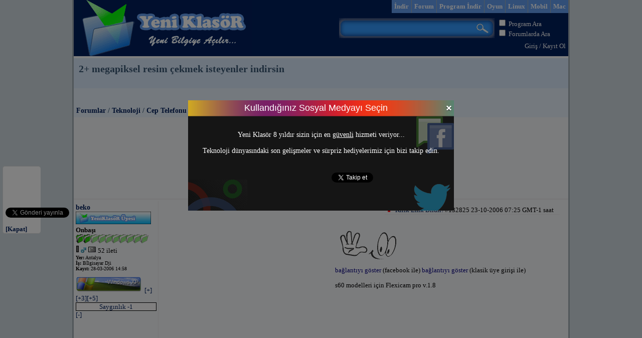

--- FILE ---
content_type: text/html; charset=UTF-8
request_url: https://www.yeniklasor.com/q-19517-2-megapiksel-resim-cekmek-isteyenler-indirsin.html
body_size: 7645
content:
<!DOCTYPE html>
<html xmlns="http://www.w3.org/1999/xhtml" xmlns:fb="http://www.facebook.com/2008/fbml" xmlns:og="http://opengraph.org/schema/" xml:lang="tr" lang="tr">
<head>
<title>2+ megapiksel resim çekmek isteyenler indirsin - Forumlar - Yeni KlasöR</title>
<meta http-equiv="content-type" content="text/html; charset=UTF-8" />
<meta name="description" content="2+ megapiksel resim çekmek isteyenler indirsin - Forumlar - Yeni KlasöR" />
<meta name="keywords" content="indir, program indir, yükle, download, msn, msn indir, msn ifade, adobe flash player, winrar indir, windows live messenger indir, ingilizce, teknoloji haberleri, forum, video, flash oyun" />
<meta name="generator" content="yeniklasor" />
<link rel="shortcut icon" href="https://www.yeniklasor.com/favicon.ico" />
<link rel="canonical" href="https://www.yeniklasor.com/q-19517-2-megapiksel-resim-cekmek-isteyenler-indirsin.html" />
<meta property="og:type" content="website" />
<meta property="og:title" content="2+ megapiksel resim çekmek isteyenler indirsin - Forumlar - Yeni KlasöR" />
<meta property="og:site_name" content="Yeni KlasöR" />
<meta property="og:url" content="http://www.yeniklasor.com/q-19517-2-megapiksel-resim-cekmek-isteyenler-indirsin.html" />
<meta property="og:description" content="2+ megapiksel resim çekmek isteyenler indirsin - Forumlar - Yeni KlasöR" />
<meta property="fb:app_id" content="343007935739160" />
<link href="https://plus.google.com/100411373660318450417/" rel="publisher" />
<link title="İçerik" href="https://www.yeniklasor.com/rss.php" type="application/rss+xml" rel="alternate" />
<link title="Forumlar" href="https://www.yeniklasor.com/rss.php?m=forumlar" type="application/rss+xml" rel="alternate" />
<link title="Programlar" href="https://www.yeniklasor.com/rss.php?m=programlar" type="application/rss+xml" rel="alternate" />
<link title="Yeni KlasoR Arama" href="https://www.yeniklasor.com/yeniklasor.xml" type="application/opensearchdescription+xml" rel="search" />

<link rel="stylesheet" type="text/css" href="https://www.yeniklasor.com/skins/yeniklasor/yeniklasor.css" media="screen" />
<link rel="stylesheet" type="text/css" href="https://www.yeniklasor.com/skins/yeniklasor/frm.css" media="screen" />
<link rel="stylesheet" type="text/css" href="https://www.yeniklasor.com/skins/yeniklasor/citil.css" media="screen" />
<link rel="stylesheet" href="https://www.yeniklasor.com/skins/yeniklasor/nivo/default/default.css" type="text/css" media="screen" />
<link rel="stylesheet" href="https://www.yeniklasor.com/skins/yeniklasor/nivo/nivo-slider.css" type="text/css" media="screen" />
<link rel="stylesheet" href="https://www.yeniklasor.com/skins/yeniklasor/uyegirisi.css" type="text/css" />
<link rel="stylesheet" href="https://www.yeniklasor.com/skins/yeniklasor/iletisim.css" type="text/css" />
<link rel="stylesheet" href="https://www.yeniklasor.com/skins/yeniklasor/like.css" type="text/css" />
<link rel="stylesheet" href="https://www.yeniklasor.com/skins/yeniklasor/pencere.css" type="text/css" />
<!--[if IE 6]><link rel="stylesheet" type="text/css" href="http://www.yeniklasor.com/skins/yeniklasor/ie6_fix.css" /><![endif]-->

<script language="JavaScript" src="https://code.jquery.com/jquery-latest.min.js" type="text/javascript"></script>
<script language="JavaScript" src="https://www.yeniklasor.com/skins/yeniklasor/tab/genel.js" type="text/javascript"></script>
<script type="text/javascript" src="https://www.yeniklasor.com/skins/yeniklasor/uyegirisi.js"></script>
<script type="text/javascript" src="https://www.yeniklasor.com/skins/yeniklasor/iletisim.js"></script>
<script type="text/javascript" src="https://www.yeniklasor.com/skins/yeniklasor/like.js"></script>
<script type="text/javascript" src="https://www.yeniklasor.com/skins/yeniklasor/comp.js"></script>
<script type="text/javascript">function indir(dosya){window.open(dosya, "_blank");}</script>
<script type="text/javascript" src="https://www.yeniklasor.com/skins/yeniklasor/nivo/jquery.nivo.slider.js"></script>

<script type="text/javascript">
$(window).load(function() {
	$('#slider').nivoSlider();
});
</script>
</head>
<body>

<script type="text/javascript">

  var _gaq = _gaq || [];
  _gaq.push(['_setAccount', 'UA-26938322-1']);
  _gaq.push(['_trackPageview']);

  (function() {
    var ga = document.createElement('script'); ga.type = 'text/javascript'; ga.async = true;
    ga.src = ('https:' == document.location.protocol ? 'https://ssl' : 'http://www') + '.google-analytics.com/ga.js';
    var s = document.getElementsByTagName('script')[0]; s.parentNode.insertBefore(ga, s);
  })();

</script>
 

<script type="text/javascript" src="https://www.yeniklasor.com/skins/yeniklasor/socialmediaclose.js"></script>
<div class="sol_feedback">
<div id="mbtsidebar">
<p><fb:like href="https://www.facebook.com/yeniklasor" send="false" layout="box_count" width="450" style="border: medium none; overflow: hidden; height: 62px; width: 60px;" show_faces="true"></fb:like></p>
<p><a href="https://twitter.com/share" class="twitter-share-button" data-count="vertical" data-via="yeniklasor">Tweet</a></p>
<p><g:plusone size="Tall" expr:href="data:post.url"></g:plusone></p>
<div id="mbtsidebarclose"><a href="#">[Kapat]</a></div>
</div>
</div>

<div id="wrapper">
<div id="header">
	<div class="head_left">
		<div class="headerlogo">
		<a href="https://www.yeniklasor.com"><img class="sprite-yk-logo" src="https://www.yeniklasor.com/skins/yeniklasor/img/pixel.gif" alt="Logo" /></a>
		</div>
	</div>
	<div class="head_right">
	<div class="head_right_1">
		<ul class="topmenu"><li class="topmenu"><a class="topmenu" href="https://www.yeniklasor.com/indir/mac-os/">Mac</a></li><li class="topmenu"><a class="topmenu" href="https://www.yeniklasor.com/indir/mobil/">Mobil</a></li><li class="topmenu"><a class="topmenu" href="https://www.yeniklasor.com/indir/linux-programlari/">Linux</a></li><li class="topmenu"><a class="topmenu" href="https://www.yeniklasor.com/c-oyunyk.html">Oyun</a></li><li class="topmenu"><li class="topmenu"><a class="topmenu" href="https://www.yeniklasor.com/indir/">Program İndir</a></li><li class="topmenu"><a class="topmenu" href="https://www.yeniklasor.com/forums.html">Forum</a></li><li class="topmenu"><a class="topmenu" href="https://www.yeniklasor.com/">İndir</a></li></ul>
	</div>
	<div class="clear">&nbsp;</div>
	<div class="head_right_2">
		<form id="search" action="https://www.yeniklasor.com/plug.php?e=search&amp;a=search" method="POST">
		
			<div class="ara_sag">
				<input type="checkbox" name="program" value="1" id="program"/> <label for="program">Program Ara</label><br />
				<input type="checkbox" name="forum" value="1" id="forum"/> <label for="forum">Forumlarda Ara</label>
			</div>
			
			<div class="ara_sol">
				<div class="searchwrapper">
					<input type="text" class="searchbox" name="sq" value="" />
					<input type="hidden" name="sayfalar" value="1" >
					<input type="submit" src="http://www.yeniklasor.com/skins/yeniklasor/img/pixel.gif" class="searchbox_submit" value="" />
				</div>
			</div>
			
			
			
		<div><input type="hidden" id="x" name="x" value="GUEST" /></div></form>
	
	</div>
	<div class="clear">&nbsp;</div>
	<div class="head_right_3">
<div class="colright"><a rel="nofollow" href="https://www.yeniklasor.com/users.php?m=auth">Giriş</a> / <a rel="nofollow" href="https://www.yeniklasor.com/users.php?m=register">Kayıt Ol</a></div>
	</div>	
	</div>
</div>
<div class="clear"> </div>
<!--uyegirisi form-->
<div id="uyegirisi">
	<div id="uyegirisi_header">Üye Girişi</div>
	<div id="uyegirisiClose">x</div>
	<div class="clear"></div>
	
	<div class="bosluk">
		<p class="success">Giriş Başarılı.</p>
		<p class="unsuccess">Yanlış Bilgiler.</p>
		<p class="inactive">E-mail adresinizi doğrulamalısınız.</p>
		
	    <form name="uyegirisiForm" id="uyegirisiForm" action="https://www.yeniklasor.com/users.php?m=auth&amp;a=check&amp;redirect=" method="post">
	    <label>Kullanıcı Adı veya E-Mail</label>
	    <input name="uyegirisiName" id="uyegirisiName" type="text" size="30"  />
	    <label>Şifre</label>
	    
	    <input name="uyegirisiPassword" id="uyegirisiPassword" type="password" size="30"  />
	  
	    <input type="submit" id="uyegirisiSubmit" name="uyegirisiSubmit" value="Gönder" />
    	<div><input type="hidden" id="x" name="x" value="GUEST" /></div></form>
    	<a rel="nofollow" href="https://www.yeniklasor.com/fblogin.php">Facebook'la giriş</a> | <a rel="nofollow" href="https://www.yeniklasor.com/users.php?m=register">Kayıt ol</a> | <a rel="nofollow" href="https://www.yeniklasor.com/plug.php?e=passrecover">Şifremi unuttum</a>
	</div>
</div>
<!--end uyegirisi form-->





<!--iletisim form-->
<div id="iletisim">
	<div id="iletisim_header">İletişim</div>
	<div id="iletisimClose">x</div>
	<div class="clear"></div>
	
	<div class="bosluk">
		<p class="success">Mesajınız gönderildi.</p>
		<p class="error">Mesajınız gönderilemedi.</p>
		<p class="unsuccess">Güvenlik sorusu yanlış.</p>
		
	    <form name="iletisimForm" id="iletisimForm" action="https://www.yeniklasor.com/iletisim.php" method="post">
	    <input name="iletisimName" id="iletisimName" type="text" size="30" value="İsim" onBlur="if(this.value=='') this.value='İsim';" onFocus="if(this.value=='İsim') this.value='';" />
	    <input name="iletisimEmail" id="iletisimEmail" type="text" size="30" value="E-mail adresin" onBlur="if(this.value=='') this.value='E-mail adresin';" onFocus="if(this.value=='E-mail adresin') this.value='';" />
	    <textarea name="iletisimComment" id="iletisimComment" rows="5" cols="40">Mesajını buraya gir...</textarea>
	  	<input name="iletisimQuestion" id="iletisimQuestion" type="text" size="30" value="Türkiyenin başkenti" onBlur="if(this.value=='') this.value='Türkiyenin başkenti';" onFocus="if(this.value=='Türkiyenin başkenti') this.value='';" />
	  	
	  	<input type="hidden" id="iletisimIp" name="iletisimIp" value="18.117.250.155" />
  		<input type="hidden" id="iletisimId" name="iletisimId" value="http://www.yeniklasor.com/q-19517-2-megapiksel-resim-cekmek-isteyenler-indirsin.html" />
  		
	    <input type="submit" id="iletisimSubmit" name="iletisimSubmit" value="Gönder" />
		<div><input type="hidden" id="x" name="x" value="GUEST" /></div></form>
	</div>
</div>
<!--end iletisim form-->

<!--
<div class="sag_feedback">
	<a href="javascript:toTop()"><img class="sprite-arrow-up" src="http://www.yeniklasor.com/skins/yeniklasor/img/pixel.gif"></a>
	<a class="iletisim" href="#"><img class="sprite-bize_yazin" src="http://www.yeniklasor.com/skins/yeniklasor/img/pixel.gif"></a>
	<a href="javascript:toBottom()"><img class="sprite-arrow-down" src="http://www.yeniklasor.com/skins/yeniklasor/img/pixel.gif"></a>
</div>
-->














<script type="text/javascript">

$(function() {
	
	$('div.pencere .pencere_close, div#mask').click(function() {
		$('div.pencere, div#mask').stop().fadeOut('slow');
	});
	
});

function getCookieValue(key)
{
    currentcookie = document.cookie;
    if (currentcookie.length > 0)
    {
        firstidx = currentcookie.indexOf(key + "=");
        if (firstidx != -1)
        {
            firstidx = firstidx + key.length + 1;
            lastidx = currentcookie.indexOf(";",firstidx);
            if (lastidx == -1)
            {
                lastidx = currentcookie.length;
            }
            return unescape(currentcookie.substring(firstidx, lastidx));
        }
    }
    return "";
}

var asd=getCookieValue("sosyal");

if(asd!="evet"){
	$(window).load(function() {
		//var ortala = getScrollTop() + getPageHeight()/2 - $(".pencere").height()/2;
		var ortala = 200;
		$(".pencere").css("top", ortala ).hide();
		$("#mask").css("height", $(document).height()).hide();

		$('.pencere .success, .pencere .error, .pencere .unsuccess, .pencere .inactive').hide();
		
		$('#mask').show().fadeTo('', 0.5);
		$('div.pencere').fadeIn();
	});
}
document.cookie = "sosyal=evet";
</script>
<!--pencere form-->
<div class="pencere" style="width:530px; height:220px; padding:0; background:url(http://www.yeniklasor.com/skins/yeniklasor/img/sosyal-medya.png) no-repeat 0 0;">
	<div class="pencere_header">Kullandığınız Sosyal Medyayı Seçin</div>
	<div class="pencere_close"><i class="close-medium"></i></div>
	<div class="clear"></div>
	
	<div class="bosluk" style="margin-top:25px;">
		Yeni Klasör 8 yıldır sizin için en <u>güvenli</u> hizmeti veriyor...<br /><br />
		Teknoloji dünyasındaki son gelişmeler ve sürpriz hediyelerimiz için bizi takip edin.
		
		 <div style="padding-left:30px;margin-bottom:10px;margin-top:35px;">
		 	<span style="vertical-align:top;display:inline-block;margin-right:10px;">
				<iframe src="//www.facebook.com/plugins/like.php?href=http%3A%2F%2Fwww.facebook.com%2Fpages%2FYeniKlasoR%2F278570585526143&amp;send=false&amp;layout=button_count&amp;width=100&amp;show_faces=true&amp;font&amp;colorscheme=light&amp;action=like&amp;height=21" scrolling="no" frameborder="0" style="border:none; overflow:hidden; width:100px; height:21px;" allowTransparency="true"></iframe>               
			</span>
			<span style="vertical-align:top;display:inline-block;margin-right:15px;">
				<a href="https://twitter.com/yeniklasor" data-show-screen-name="false" class="twitter-follow-button" data-show-count="false" data-lang="tr">Takip et: @yeniklasor</a>
			</span>
			<span style="vertical-align:top;display:inline-block;">
				<div class="g-plusone" data-size="tall" data-annotation="inline" data-width="120" data-href="https://plus.google.com/100411373660318450417"></div>
			</span>
		</div>
	</div>
</div>
<!--end pencere form-->


<div id="overlap">
<div id="title">
	<h1>2+ megapiksel resim çekmek isteyenler indirsin</h1>
</div>

<div id="subtitle">
	<h2> <br /><br /><a href="https://www.yeniklasor.com/forums.html">Forumlar</a> / <a href="https://www.yeniklasor.com/forums/c-c2.html#c2">Teknoloji</a> / <a href="https://www.yeniklasor.com/s-44-cep-telefonu.html">Cep Telefonu</a></h2>&nbsp;
</div>

<div id="main">
<div class="paging">
	 &gt; 1 &lt; 
	<p></p>
</div>
<div class="paging">

<script type="text/javascript"><!--
google_ad_client = "ca-pub-6538556447046440";
/* sayfa_728x90 */
google_ad_slot = "4146422860";
google_ad_width = 728;
google_ad_height = 90;
//-->
</script>
<script type="text/javascript" src="https://pagead2.googlesyndication.com/pagead/show_ads.js">
</script>

</div>
	<div class="post_base" >

    <div class="post_profile">
        <h2> <a style='color:' href="https://www.yeniklasor.com/users.php?m=details&amp;id=1725">beko</a></h2>
		<img src="https://www.yeniklasor.com/resimler/grup/yeni/ykgrup21.gif" alt="grup" />
		<img src="https://www.yeniklasor.com/resimler/spor/yk.gif" alt="tuttuğum takım" />
        <a href="https://www.yeniklasor.com/users.php?m=details&id=1725"></a><br />
        <strong>Onbaşı</strong>
        <img src="https://www.yeniklasor.com/resimler/rutbe/21.gif" alt="Grup" /><br />
        <img src="https://www.yeniklasor.com/skins/yeniklasor/img/durum0.gif" alt="Hat durumu" />
        <img src="https://www.yeniklasor.com/resimler/cinsiyet/yk-Bay.gif" alt="Cinsiyet" />
        <a href="https://www.yeniklasor.com/pm.php?m=send&amp;to=1725" rel="nofollow"><img src="https://www.yeniklasor.com/skins/yeniklasor/img/system/icon-pm.gif" alt="Özel mesaj" /></a> 52 ileti<br />
        <div class="user_information">
        	<strong>Yer:</strong> Antalya<br />
        	<strong>İş:</strong> Bİlgisayar Dji<br />
        	<strong>Kayıt:</strong> 28-03-2006 14:58<br /><br />
        </div>
        <img src="https://www.yeniklasor.com/resimler/os/yk-xp.png" alt="işletim sistemim" />
        <a href="#132825" onClick="window.open('http://www.yeniklasor.com/plug.php?o=karma&act=change&value=add&fp=132825', '', 'scrollbars=yes, resizable=no, width=450, height=500');void(0);"><nobr>[+]</nobr></a><a href="#132825" onClick="window.open('http://www.yeniklasor.com/plug.php?o=karma&act=change&value=add3&fp=132825', '', 'scrollbars=yes, resizable=no, width=450, height=500');void(0);"><nobr>[+3]</nobr></a><a href="#132825" onClick="window.open('http://www.yeniklasor.com/plug.php?o=karma&act=change&value=add5&fp=132825', '', 'scrollbars=yes, resizable=no, width=450, height=500');void(0);"><nobr>[+5]</nobr></a>
        <div style="text-align:center; width:100%; height:15px; background-color:#fffdfd !important; border: 1px solid #000000;"><a href="#132825" onClick="window.open('http://www.yeniklasor.com/plug.php?o=karma&act=show&fp=1725', '', 'scrollbars=yes, resizable=no, width=700, height=500');void(0);"><nobr>Sayg&#305;nl&#305;k -1</nobr></a></div>
        <a href="#132825" onClick="window.open('http://www.yeniklasor.com/plug.php?o=karma&act=change&value=del&fp=132825', '', 'scrollbars=yes, resizable=no, width=450, height=500');void(0);"><nobr>[-]</nobr></a>
    </div>

    <div class="post_message">
        <div class="post_message_top">
            <div class="post_message_top_date"><img src="https://www.yeniklasor.com/skins/yeniklasor/img/kirik1.gif" alt="kırık link bildirimi" /> <a class="iletisim" href="#">Kırık Link Bildir!</a> #132825  23-10-2006 07:25 GMT-1 saat  &nbsp; &nbsp;</div>
        </div>
        <div class="post_message_content"><div class="colleft">
<script type="text/javascript"><!--
google_ad_client = "ca-pub-6538556447046440";
/* forum_sections */
google_ad_slot = "2014296566";
google_ad_width = 336;
google_ad_height = 280;
//-->
</script>
<script type="text/javascript" src="https://pagead2.googlesyndication.com/pagead/show_ads.js">
</script>
</div><br /><img src="https://www.yeniklasor.com/datas/yuklemeler1/14098-link_asagida.gif"><br /><a rel="nofollow" target="_blank" href="https://www.yeniklasor.com/fblogin.php">bağlantıyı göster</a> (facebook ile) <a rel="nofollow" target="_blank" href="https://www.yeniklasor.com/users.php?m=register">bağlantıyı göster </a> (klasik üye girişi ile)<br />
<br />
s60 modelleri için Flexicam pro v.1.8<br />
        </div>
        
        <!--like form-->
		<div id="like">
			<div id="132825_1">
				<div class="bosluk">
					<p class="success">Bunu ilk beğenen siz olun</p>
					<p class="error">Hata Oluştu</p>
									
				    <form name="likeForm" id="likeForm" action="https://www.yeniklasor.com/like.php" method="post">
				  	<input type="hidden" id="likeIp" name="likeIp" value="18.117.250.155" />
				    <input type="submit" id="132825" name="likeSubmit" class="likeSubmit" value="Beğen" />
					<div><input type="hidden" id="x" name="x" value="GUEST" /></div></form>
				</div>
			</div>
		</div>
		<!--end like form-->
        
        <div class="post_message_space"><hr /><div class="post_message_signature"></div></div>
    </div>
</div>




	<div class="post_space"><div class="post_message_space"></div></div>
<div class="post_base" >

    <div class="post_profile">
        <h2> <a style='color:' href="https://www.yeniklasor.com/users.php?m=details&amp;id=1725">beko</a></h2>
		<img src="https://www.yeniklasor.com/resimler/grup/yeni/ykgrup21.gif" alt="grup" />
		<img src="https://www.yeniklasor.com/resimler/spor/yk.gif" alt="tuttuğum takım" />
        <a href="https://www.yeniklasor.com/users.php?m=details&id=1725"></a><br />
        <strong>Onbaşı</strong>
        <img src="https://www.yeniklasor.com/resimler/rutbe/21.gif" alt="Grup" /><br />
        <img src="https://www.yeniklasor.com/skins/yeniklasor/img/durum0.gif" alt="Hat durumu" />
        <img src="https://www.yeniklasor.com/resimler/cinsiyet/yk-Bay.gif" alt="Cinsiyet" />
        <a href="https://www.yeniklasor.com/pm.php?m=send&amp;to=1725" rel="nofollow"><img src="https://www.yeniklasor.com/skins/yeniklasor/img/system/icon-pm.gif" alt="Özel mesaj" /></a> 52 ileti<br />
        <div class="user_information">
        	<strong>Yer:</strong> Antalya<br />
        	<strong>İş:</strong> Bİlgisayar Dji<br />
        	<strong>Kayıt:</strong> 28-03-2006 14:58<br /><br />
        </div>
        <img src="https://www.yeniklasor.com/resimler/os/yk-xp.png" alt="işletim sistemim" />
        <a href="#132831" onClick="window.open('http://www.yeniklasor.com/plug.php?o=karma&act=change&value=add&fp=132831', '', 'scrollbars=yes, resizable=no, width=450, height=500');void(0);"><nobr>[+]</nobr></a><a href="#132831" onClick="window.open('http://www.yeniklasor.com/plug.php?o=karma&act=change&value=add3&fp=132831', '', 'scrollbars=yes, resizable=no, width=450, height=500');void(0);"><nobr>[+3]</nobr></a><a href="#132831" onClick="window.open('http://www.yeniklasor.com/plug.php?o=karma&act=change&value=add5&fp=132831', '', 'scrollbars=yes, resizable=no, width=450, height=500');void(0);"><nobr>[+5]</nobr></a>
        <div style="text-align:center; width:100%; height:15px; background-color:#fffdfd !important; border: 1px solid #000000;"><a href="#132831" onClick="window.open('http://www.yeniklasor.com/plug.php?o=karma&act=show&fp=1725', '', 'scrollbars=yes, resizable=no, width=700, height=500');void(0);"><nobr>Sayg&#305;nl&#305;k -1</nobr></a></div>
        <a href="#132831" onClick="window.open('http://www.yeniklasor.com/plug.php?o=karma&act=change&value=del&fp=132831', '', 'scrollbars=yes, resizable=no, width=450, height=500');void(0);"><nobr>[-]</nobr></a>
    </div>

    <div class="post_message">
        <div class="post_message_top">
            <div class="post_message_top_date"> #132831 23-10-2006 07:34 GMT-1 saat  &nbsp; &nbsp;</div>
        </div>
        <div class="post_message_content">saol sanada</div>
        
		<!--like form-->
		<div id="like">
			<div id="132831_1">
				<div class="bosluk">
					<p class="success">Bunu ilk beğenen siz olun</p>
					<p class="error">Hata Oluştu</p>
									
				    <form name="likeForm" id="likeForm" action="https://www.yeniklasor.com/like.php" method="post">
				  	<input type="hidden" id="likeIp" name="likeIp" value="18.117.250.155" />
				    <input type="submit" id="132831" name="likeSubmit" class="likeSubmit" value="Beğen" />
					<div><input type="hidden" id="x" name="x" value="GUEST" /></div></form>
				</div>
			</div>
		</div>
		<!--end like form-->
		
        <div class="post_message_space"><hr /><div class="post_message_signature"></div></div>
    </div>
</div>

	
<div class="post_space"><div class="post_message_space"></div></div>
<div class="post_base" >

    <div class="post_profile">
        <h2> <a style='color:' href="https://www.yeniklasor.com/users.php?m=details&amp;id=11467">HİLVANLİ_HALİL</a></h2>
		<img src="https://www.yeniklasor.com/resimler/grup/yeni/ykgrup3.gif" alt="grup" />
		<img src="https://www.yeniklasor.com/resimler/spor/yk.gif" alt="tuttuğum takım" />
        <a href="https://www.yeniklasor.com/users.php?m=details&id=11467"></a><br />
        <strong>Cezalı</strong>
        <img src="https://www.yeniklasor.com/resimler/rutbe/3.gif" alt="Grup" /><br />
        <img src="https://www.yeniklasor.com/skins/yeniklasor/img/durum0.gif" alt="Hat durumu" />
        <img src="https://www.yeniklasor.com/resimler/cinsiyet/yk-Bay.gif" alt="Cinsiyet" />
        <a href="https://www.yeniklasor.com/pm.php?m=send&amp;to=11467" rel="nofollow"><img src="https://www.yeniklasor.com/skins/yeniklasor/img/system/icon-pm.gif" alt="Özel mesaj" /></a> 213 ileti<br />
        <div class="user_information">
        	<strong>Yer:</strong> urfa<br />
        	<strong>İş:</strong> sölemem<br />
        	<strong>Kayıt:</strong> 25-10-2006 11:42<br /><br />
        </div>
        <img src="https://www.yeniklasor.com/resimler/os/yk-xp.png" alt="işletim sistemim" />
        <a href="#144330" onClick="window.open('http://www.yeniklasor.com/plug.php?o=karma&act=change&value=add&fp=144330', '', 'scrollbars=yes, resizable=no, width=450, height=500');void(0);"><nobr>[+]</nobr></a><a href="#144330" onClick="window.open('http://www.yeniklasor.com/plug.php?o=karma&act=change&value=add3&fp=144330', '', 'scrollbars=yes, resizable=no, width=450, height=500');void(0);"><nobr>[+3]</nobr></a><a href="#144330" onClick="window.open('http://www.yeniklasor.com/plug.php?o=karma&act=change&value=add5&fp=144330', '', 'scrollbars=yes, resizable=no, width=450, height=500');void(0);"><nobr>[+5]</nobr></a>
        <div style="text-align:center; width:100%; height:15px; background-color:#f5fff5 !important; border: 1px solid #000000;"><a href="#144330" onClick="window.open('http://www.yeniklasor.com/plug.php?o=karma&act=show&fp=11467', '', 'scrollbars=yes, resizable=no, width=700, height=500');void(0);"><nobr>Sayg&#305;nl&#305;k 4</nobr></a></div>
        <a href="#144330" onClick="window.open('http://www.yeniklasor.com/plug.php?o=karma&act=change&value=del&fp=144330', '', 'scrollbars=yes, resizable=no, width=450, height=500');void(0);"><nobr>[-]</nobr></a>
    </div>

    <div class="post_message">
        <div class="post_message_top">
            <div class="post_message_top_date"> #144330 26-11-2006 05:58 GMT-1 saat  &nbsp; &nbsp;</div>
        </div>
        <div class="post_message_content">saol deniycem</div>
        
		<!--like form-->
		<div id="like">
			<div id="144330_1">
				<div class="bosluk">
					<p class="success">Bunu ilk beğenen siz olun</p>
					<p class="error">Hata Oluştu</p>
									
				    <form name="likeForm" id="likeForm" action="https://www.yeniklasor.com/like.php" method="post">
				  	<input type="hidden" id="likeIp" name="likeIp" value="18.117.250.155" />
				    <input type="submit" id="144330" name="likeSubmit" class="likeSubmit" value="Beğen" />
					<div><input type="hidden" id="x" name="x" value="GUEST" /></div></form>
				</div>
			</div>
		</div>
		<!--end like form-->
		
        <div class="post_message_space"><hr /><div class="post_message_signature"></div></div>
    </div>
</div>

	
<div class="post_space"><div class="post_message_space"></div></div>
<div class="post_base" >

    <div class="post_profile">
        <h2> <a style='color:' href="https://www.yeniklasor.com/users.php?m=details&amp;id=1725">beko</a></h2>
		<img src="https://www.yeniklasor.com/resimler/grup/yeni/ykgrup21.gif" alt="grup" />
		<img src="https://www.yeniklasor.com/resimler/spor/yk.gif" alt="tuttuğum takım" />
        <a href="https://www.yeniklasor.com/users.php?m=details&id=1725"></a><br />
        <strong>Onbaşı</strong>
        <img src="https://www.yeniklasor.com/resimler/rutbe/21.gif" alt="Grup" /><br />
        <img src="https://www.yeniklasor.com/skins/yeniklasor/img/durum0.gif" alt="Hat durumu" />
        <img src="https://www.yeniklasor.com/resimler/cinsiyet/yk-Bay.gif" alt="Cinsiyet" />
        <a href="https://www.yeniklasor.com/pm.php?m=send&amp;to=1725" rel="nofollow"><img src="https://www.yeniklasor.com/skins/yeniklasor/img/system/icon-pm.gif" alt="Özel mesaj" /></a> 52 ileti<br />
        <div class="user_information">
        	<strong>Yer:</strong> Antalya<br />
        	<strong>İş:</strong> Bİlgisayar Dji<br />
        	<strong>Kayıt:</strong> 28-03-2006 14:58<br /><br />
        </div>
        <img src="https://www.yeniklasor.com/resimler/os/yk-xp.png" alt="işletim sistemim" />
        <a href="#144397" onClick="window.open('http://www.yeniklasor.com/plug.php?o=karma&act=change&value=add&fp=144397', '', 'scrollbars=yes, resizable=no, width=450, height=500');void(0);"><nobr>[+]</nobr></a><a href="#144397" onClick="window.open('http://www.yeniklasor.com/plug.php?o=karma&act=change&value=add3&fp=144397', '', 'scrollbars=yes, resizable=no, width=450, height=500');void(0);"><nobr>[+3]</nobr></a><a href="#144397" onClick="window.open('http://www.yeniklasor.com/plug.php?o=karma&act=change&value=add5&fp=144397', '', 'scrollbars=yes, resizable=no, width=450, height=500');void(0);"><nobr>[+5]</nobr></a>
        <div style="text-align:center; width:100%; height:15px; background-color:#fffdfd !important; border: 1px solid #000000;"><a href="#144397" onClick="window.open('http://www.yeniklasor.com/plug.php?o=karma&act=show&fp=1725', '', 'scrollbars=yes, resizable=no, width=700, height=500');void(0);"><nobr>Sayg&#305;nl&#305;k -1</nobr></a></div>
        <a href="#144397" onClick="window.open('http://www.yeniklasor.com/plug.php?o=karma&act=change&value=del&fp=144397', '', 'scrollbars=yes, resizable=no, width=450, height=500');void(0);"><nobr>[-]</nobr></a>
    </div>

    <div class="post_message">
        <div class="post_message_top">
            <div class="post_message_top_date"> #144397 26-11-2006 09:10 GMT-1 saat  &nbsp; &nbsp;</div>
        </div>
        <div class="post_message_content">dene kardeşim</div>
        
		<!--like form-->
		<div id="like">
			<div id="144397_1">
				<div class="bosluk">
					<p class="success">Bunu ilk beğenen siz olun</p>
					<p class="error">Hata Oluştu</p>
									
				    <form name="likeForm" id="likeForm" action="https://www.yeniklasor.com/like.php" method="post">
				  	<input type="hidden" id="likeIp" name="likeIp" value="18.117.250.155" />
				    <input type="submit" id="144397" name="likeSubmit" class="likeSubmit" value="Beğen" />
					<div><input type="hidden" id="x" name="x" value="GUEST" /></div></form>
				</div>
			</div>
		</div>
		<!--end like form-->
		
        <div class="post_message_space"><hr /><div class="post_message_signature"></div></div>
    </div>
</div>

	
<div class="post_space"><div class="post_message_space"></div></div>
<div class="post_base" >

    <div class="post_profile">
        <h2> <a style='color:' href="https://www.yeniklasor.com/users.php?m=details&amp;id=13218">ergans</a></h2>
		<img src="https://www.yeniklasor.com/resimler/grup/yeni/ykgrup4.gif" alt="grup" />
		<img src="https://www.yeniklasor.com/resimler/spor/yk.gif" alt="tuttuğum takım" />
        <a href="https://www.yeniklasor.com/users.php?m=details&id=13218"></a><br />
        <strong>Er</strong>
        <img src="https://www.yeniklasor.com/resimler/rutbe/4.gif" alt="Grup" /><br />
        <img src="https://www.yeniklasor.com/skins/yeniklasor/img/durum0.gif" alt="Hat durumu" />
        <img src="https://www.yeniklasor.com/resimler/cinsiyet/yk-.gif" alt="Cinsiyet" />
        <a href="https://www.yeniklasor.com/pm.php?m=send&amp;to=13218" rel="nofollow"><img src="https://www.yeniklasor.com/skins/yeniklasor/img/system/icon-pm.gif" alt="Özel mesaj" /></a> 3 ileti<br />
        <div class="user_information">
        	<strong>Yer:</strong> <br />
        	<strong>İş:</strong> <br />
        	<strong>Kayıt:</strong> 31-12-2006 19:34<br /><br />
        </div>
        <img src="https://www.yeniklasor.com/resimler/os/yk-xp.png" alt="işletim sistemim" />
        <a href="#149803" onClick="window.open('http://www.yeniklasor.com/plug.php?o=karma&act=change&value=add&fp=149803', '', 'scrollbars=yes, resizable=no, width=450, height=500');void(0);"><nobr>[+]</nobr></a><a href="#149803" onClick="window.open('http://www.yeniklasor.com/plug.php?o=karma&act=change&value=add3&fp=149803', '', 'scrollbars=yes, resizable=no, width=450, height=500');void(0);"><nobr>[+3]</nobr></a><a href="#149803" onClick="window.open('http://www.yeniklasor.com/plug.php?o=karma&act=change&value=add5&fp=149803', '', 'scrollbars=yes, resizable=no, width=450, height=500');void(0);"><nobr>[+5]</nobr></a>
        <div style="text-align:center; width:100%; height:15px; background-color:#ffffff !important; border: 1px solid #000000;"><a href="#149803" onClick="window.open('http://www.yeniklasor.com/plug.php?o=karma&act=show&fp=13218', '', 'scrollbars=yes, resizable=no, width=700, height=500');void(0);"><nobr>Sayg&#305;nl&#305;k 0</nobr></a></div>
        <a href="#149803" onClick="window.open('http://www.yeniklasor.com/plug.php?o=karma&act=change&value=del&fp=149803', '', 'scrollbars=yes, resizable=no, width=450, height=500');void(0);"><nobr>[-]</nobr></a>
    </div>

    <div class="post_message">
        <div class="post_message_top">
            <div class="post_message_top_date"> #149803 02-01-2007 02:12 GMT-1 saat  &nbsp; &nbsp;</div>
        </div>
        <div class="post_message_content"><img src="https://www.yeniklasor.com/system/smilies/icon_biggrin.gif" alt="" /><img src="https://www.yeniklasor.com/system/smilies/icon_biggrin.gif" alt="" /><img src="https://www.yeniklasor.com/system/smilies/icon_biggrin.gif" alt="" /><img src="https://www.yeniklasor.com/system/smilies/icon_biggrin.gif" alt="" /><img src="https://www.yeniklasor.com/system/smilies/icon_biggrin.gif" alt="" />cok tsk kardes benim telefona cok yaradı <img src="https://www.yeniklasor.com/system/smilies/icon_biggrin.gif" alt="" /></div>
        
		<!--like form-->
		<div id="like">
			<div id="149803_1">
				<div class="bosluk">
					<p class="success">Bunu ilk beğenen siz olun</p>
					<p class="error">Hata Oluştu</p>
									
				    <form name="likeForm" id="likeForm" action="https://www.yeniklasor.com/like.php" method="post">
				  	<input type="hidden" id="likeIp" name="likeIp" value="18.117.250.155" />
				    <input type="submit" id="149803" name="likeSubmit" class="likeSubmit" value="Beğen" />
					<div><input type="hidden" id="x" name="x" value="GUEST" /></div></form>
				</div>
			</div>
		</div>
		<!--end like form-->
		
        <div class="post_message_space"><hr /><div class="post_message_signature"></div></div>
    </div>
</div>

	
<div class="post_space"><div class="post_message_space"></div></div>
<div class="post_base" >

    <div class="post_profile">
        <h2> <a style='color:' href="https://www.yeniklasor.com/users.php?m=details&amp;id=10900">BuuLuuT</a></h2>
		<img src="https://www.yeniklasor.com/resimler/grup/yeni/ykgrup3.gif" alt="grup" />
		<img src="https://www.yeniklasor.com/resimler/spor/yk.gif" alt="tuttuğum takım" />
        <a href="https://www.yeniklasor.com/users.php?m=details&id=10900"><img src="https://www.yeniklasor.com/datas/avatars/10900-avatar.gif" alt="" class="avatar" /></a><br />
        <strong>Cezalı</strong>
        <img src="https://www.yeniklasor.com/resimler/rutbe/3.gif" alt="Grup" /><br />
        <img src="https://www.yeniklasor.com/skins/yeniklasor/img/durum0.gif" alt="Hat durumu" />
        <img src="https://www.yeniklasor.com/resimler/cinsiyet/yk-Bay.gif" alt="Cinsiyet" />
        <a href="https://www.yeniklasor.com/pm.php?m=send&amp;to=10900" rel="nofollow"><img src="https://www.yeniklasor.com/skins/yeniklasor/img/system/icon-pm.gif" alt="Özel mesaj" /></a> 921 ileti<br />
        <div class="user_information">
        	<strong>Yer:</strong> herhangi bir yer<br />
        	<strong>İş:</strong> öğrencii..<br />
        	<strong>Kayıt:</strong> 12-10-2006 16:23<br /><br />
        </div>
        <img src="https://www.yeniklasor.com/resimler/os/yk-xp.png" alt="işletim sistemim" />
        <a href="#152474" onClick="window.open('http://www.yeniklasor.com/plug.php?o=karma&act=change&value=add&fp=152474', '', 'scrollbars=yes, resizable=no, width=450, height=500');void(0);"><nobr>[+]</nobr></a><a href="#152474" onClick="window.open('http://www.yeniklasor.com/plug.php?o=karma&act=change&value=add3&fp=152474', '', 'scrollbars=yes, resizable=no, width=450, height=500');void(0);"><nobr>[+3]</nobr></a><a href="#152474" onClick="window.open('http://www.yeniklasor.com/plug.php?o=karma&act=change&value=add5&fp=152474', '', 'scrollbars=yes, resizable=no, width=450, height=500');void(0);"><nobr>[+5]</nobr></a>
        <div style="text-align:center; width:100%; height:15px; background-color:#b5ffb5 !important; border: 1px solid #000000;"><a href="#152474" onClick="window.open('http://www.yeniklasor.com/plug.php?o=karma&act=show&fp=10900', '', 'scrollbars=yes, resizable=no, width=700, height=500');void(0);"><nobr>Sayg&#305;nl&#305;k 29</nobr></a></div>
        <a href="#152474" onClick="window.open('http://www.yeniklasor.com/plug.php?o=karma&act=change&value=del&fp=152474', '', 'scrollbars=yes, resizable=no, width=450, height=500');void(0);"><nobr>[-]</nobr></a>
    </div>

    <div class="post_message">
        <div class="post_message_top">
            <div class="post_message_top_date"> #152474 10-01-2007 21:16 GMT-1 saat  &nbsp; &nbsp;</div>
        </div>
        <div class="post_message_content">saol..</div>
        
		<!--like form-->
		<div id="like">
			<div id="152474_1">
				<div class="bosluk">
					<p class="success">Bunu ilk beğenen siz olun</p>
					<p class="error">Hata Oluştu</p>
									
				    <form name="likeForm" id="likeForm" action="https://www.yeniklasor.com/like.php" method="post">
				  	<input type="hidden" id="likeIp" name="likeIp" value="18.117.250.155" />
				    <input type="submit" id="152474" name="likeSubmit" class="likeSubmit" value="Beğen" />
					<div><input type="hidden" id="x" name="x" value="GUEST" /></div></form>
				</div>
			</div>
		</div>
		<!--end like form-->
		
        <div class="post_message_space"><hr /><div class="post_message_signature"></div></div>
    </div>
</div>

	
<div class="post_space"><div class="post_message_space"></div></div>
<div class="post_base" >

    <div class="post_profile">
        <h2><img src="https://www.yeniklasor.com/plugins/shop/crowns/black.gif"> <a style='color:#000000' href="https://www.yeniklasor.com/users.php?m=details&amp;id=12203">MeHmEtaLiCe</a><br />Geldi geçti..</h2>
		<img src="https://www.yeniklasor.com/resimler/grup/yeni/ykgrup16.gif" alt="grup" />
		<img src="https://www.yeniklasor.com/resimler/spor/yk.gif" alt="tuttuğum takım" />
        <a href="https://www.yeniklasor.com/users.php?m=details&id=12203"></a><br />
        <strong>Yarbay</strong>
        <img src="https://www.yeniklasor.com/resimler/rutbe/16.gif" alt="Grup" /><br />
        <img src="https://www.yeniklasor.com/skins/yeniklasor/img/durum0.gif" alt="Hat durumu" />
        <img src="https://www.yeniklasor.com/resimler/cinsiyet/yk-Bay.gif" alt="Cinsiyet" />
        <a href="https://www.yeniklasor.com/pm.php?m=send&amp;to=12203" rel="nofollow"><img src="https://www.yeniklasor.com/skins/yeniklasor/img/system/icon-pm.gif" alt="Özel mesaj" /></a> 5625 ileti<br />
        <div class="user_information">
        	<strong>Yer:</strong> <br />
        	<strong>İş:</strong> <br />
        	<strong>Kayıt:</strong> 10-11-2006 18:23<br /><br />
        </div>
        <img src="https://www.yeniklasor.com/resimler/os/yk-.png" alt="işletim sistemim" />
        <a href="#152477" onClick="window.open('http://www.yeniklasor.com/plug.php?o=karma&act=change&value=add&fp=152477', '', 'scrollbars=yes, resizable=no, width=450, height=500');void(0);"><nobr>[+]</nobr></a><a href="#152477" onClick="window.open('http://www.yeniklasor.com/plug.php?o=karma&act=change&value=add3&fp=152477', '', 'scrollbars=yes, resizable=no, width=450, height=500');void(0);"><nobr>[+3]</nobr></a><a href="#152477" onClick="window.open('http://www.yeniklasor.com/plug.php?o=karma&act=change&value=add5&fp=152477', '', 'scrollbars=yes, resizable=no, width=450, height=500');void(0);"><nobr>[+5]</nobr></a>
        <div style="text-align:center; width:100%; height:15px; background-color:#00ff00 !important; border: 1px solid #000000;"><a href="#152477" onClick="window.open('http://www.yeniklasor.com/plug.php?o=karma&act=show&fp=12203', '', 'scrollbars=yes, resizable=no, width=700, height=500');void(0);"><nobr>Sayg&#305;nl&#305;k 380</nobr></a></div>
        <a href="#152477" onClick="window.open('http://www.yeniklasor.com/plug.php?o=karma&act=change&value=del&fp=152477', '', 'scrollbars=yes, resizable=no, width=450, height=500');void(0);"><nobr>[-]</nobr></a>
    </div>

    <div class="post_message">
        <div class="post_message_top">
            <div class="post_message_top_date"> #152477 10-01-2007 21:23 GMT-1 saat  &nbsp; &nbsp;</div>
        </div>
        <div class="post_message_content"><blockquote class="style4"><span><strong><em>Alıntı</em></strong>:<br /><strong>BuuLuuT :</strong><br />
saol..<br />
</span></blockquote><strong>What</strong><br />
<em>Link Hatalı</em></div>
        
		<!--like form-->
		<div id="like">
			<div id="152477_1">
				<div class="bosluk">
					<p class="success">Bunu ilk beğenen siz olun</p>
					<p class="error">Hata Oluştu</p>
									
				    <form name="likeForm" id="likeForm" action="https://www.yeniklasor.com/like.php" method="post">
				  	<input type="hidden" id="likeIp" name="likeIp" value="18.117.250.155" />
				    <input type="submit" id="152477" name="likeSubmit" class="likeSubmit" value="Beğen" />
					<div><input type="hidden" id="x" name="x" value="GUEST" /></div></form>
				</div>
			</div>
		</div>
		<!--end like form-->
		
        <div class="post_message_space"><hr /><div class="post_message_signature"></div></div>
    </div>
</div>

	
<div class="post_space"><div class="post_message_space"></div></div>
<div class="post_base" >

    <div class="post_profile">
        <h2> <a style='color:' href="https://www.yeniklasor.com/users.php?m=details&amp;id=13745">miko</a></h2>
		<img src="https://www.yeniklasor.com/resimler/grup/yeni/ykgrup4.gif" alt="grup" />
		<img src="https://www.yeniklasor.com/resimler/spor/yk.gif" alt="tuttuğum takım" />
        <a href="https://www.yeniklasor.com/users.php?m=details&id=13745"></a><br />
        <strong>Er</strong>
        <img src="https://www.yeniklasor.com/resimler/rutbe/4.gif" alt="Grup" /><br />
        <img src="https://www.yeniklasor.com/skins/yeniklasor/img/durum0.gif" alt="Hat durumu" />
        <img src="https://www.yeniklasor.com/resimler/cinsiyet/yk-.gif" alt="Cinsiyet" />
        <a href="https://www.yeniklasor.com/pm.php?m=send&amp;to=13745" rel="nofollow"><img src="https://www.yeniklasor.com/skins/yeniklasor/img/system/icon-pm.gif" alt="Özel mesaj" /></a> 5 ileti<br />
        <div class="user_information">
        	<strong>Yer:</strong> <br />
        	<strong>İş:</strong> <br />
        	<strong>Kayıt:</strong> 12-01-2007 08:25<br /><br />
        </div>
        <img src="https://www.yeniklasor.com/resimler/os/yk-xp.png" alt="işletim sistemim" />
        <a href="#152796" onClick="window.open('http://www.yeniklasor.com/plug.php?o=karma&act=change&value=add&fp=152796', '', 'scrollbars=yes, resizable=no, width=450, height=500');void(0);"><nobr>[+]</nobr></a><a href="#152796" onClick="window.open('http://www.yeniklasor.com/plug.php?o=karma&act=change&value=add3&fp=152796', '', 'scrollbars=yes, resizable=no, width=450, height=500');void(0);"><nobr>[+3]</nobr></a><a href="#152796" onClick="window.open('http://www.yeniklasor.com/plug.php?o=karma&act=change&value=add5&fp=152796', '', 'scrollbars=yes, resizable=no, width=450, height=500');void(0);"><nobr>[+5]</nobr></a>
        <div style="text-align:center; width:100%; height:15px; background-color:#ffffff !important; border: 1px solid #000000;"><a href="#152796" onClick="window.open('http://www.yeniklasor.com/plug.php?o=karma&act=show&fp=13745', '', 'scrollbars=yes, resizable=no, width=700, height=500');void(0);"><nobr>Sayg&#305;nl&#305;k 0</nobr></a></div>
        <a href="#152796" onClick="window.open('http://www.yeniklasor.com/plug.php?o=karma&act=change&value=del&fp=152796', '', 'scrollbars=yes, resizable=no, width=450, height=500');void(0);"><nobr>[-]</nobr></a>
    </div>

    <div class="post_message">
        <div class="post_message_top">
            <div class="post_message_top_date"> #152796 12-01-2007 08:47 GMT-1 saat  &nbsp; &nbsp;</div>
        </div>
        <div class="post_message_content">link cokmus</div>
        
		<!--like form-->
		<div id="like">
			<div id="152796_1">
				<div class="bosluk">
					<p class="success">Bunu ilk beğenen siz olun</p>
					<p class="error">Hata Oluştu</p>
									
				    <form name="likeForm" id="likeForm" action="https://www.yeniklasor.com/like.php" method="post">
				  	<input type="hidden" id="likeIp" name="likeIp" value="18.117.250.155" />
				    <input type="submit" id="152796" name="likeSubmit" class="likeSubmit" value="Beğen" />
					<div><input type="hidden" id="x" name="x" value="GUEST" /></div></form>
				</div>
			</div>
		</div>
		<!--end like form-->
		
        <div class="post_message_space"><hr /><div class="post_message_signature"></div></div>
    </div>
</div>

	
<div class="post_space"><div class="post_message_space"></div></div>
<div class="post_base" >

    <div class="post_profile">
        <h2><img src="https://www.yeniklasor.com/plugins/shop/crowns/black.gif"> <a style='color:#00CCFF' href="https://www.yeniklasor.com/users.php?m=details&amp;id=966">venoM</a><br />&#1758;.fnym.&#1758;</h2>
		<img src="https://www.yeniklasor.com/resimler/grup/yeni/ykgrup16.gif" alt="grup" />
		<img src="https://www.yeniklasor.com/resimler/spor/yk.gif" alt="tuttuğum takım" />
        <a href="https://www.yeniklasor.com/users.php?m=details&id=966"><img src="https://www.yeniklasor.com/datas/avatars/966-avatar.gif" alt="" class="avatar" /></a><br />
        <strong>Yarbay</strong>
        <img src="https://www.yeniklasor.com/resimler/rutbe/16.gif" alt="Grup" /><br />
        <img src="https://www.yeniklasor.com/skins/yeniklasor/img/durum0.gif" alt="Hat durumu" />
        <img src="https://www.yeniklasor.com/resimler/cinsiyet/yk-Bay.gif" alt="Cinsiyet" />
        <a href="https://www.yeniklasor.com/pm.php?m=send&amp;to=966" rel="nofollow"><img src="https://www.yeniklasor.com/skins/yeniklasor/img/system/icon-pm.gif" alt="Özel mesaj" /></a> 2040 ileti<br />
        <div class="user_information">
        	<strong>Yer:</strong> <br />
        	<strong>İş:</strong> venoM<br />
        	<strong>Kayıt:</strong> 14-03-2006 14:13<br /><br />
        </div>
        <img src="https://www.yeniklasor.com/resimler/os/yk-.png" alt="işletim sistemim" />
        <a href="#164077" onClick="window.open('http://www.yeniklasor.com/plug.php?o=karma&act=change&value=add&fp=164077', '', 'scrollbars=yes, resizable=no, width=450, height=500');void(0);"><nobr>[+]</nobr></a><a href="#164077" onClick="window.open('http://www.yeniklasor.com/plug.php?o=karma&act=change&value=add3&fp=164077', '', 'scrollbars=yes, resizable=no, width=450, height=500');void(0);"><nobr>[+3]</nobr></a><a href="#164077" onClick="window.open('http://www.yeniklasor.com/plug.php?o=karma&act=change&value=add5&fp=164077', '', 'scrollbars=yes, resizable=no, width=450, height=500');void(0);"><nobr>[+5]</nobr></a>
        <div style="text-align:center; width:100%; height:15px; background-color:#00ff00 !important; border: 1px solid #000000;"><a href="#164077" onClick="window.open('http://www.yeniklasor.com/plug.php?o=karma&act=show&fp=966', '', 'scrollbars=yes, resizable=no, width=700, height=500');void(0);"><nobr>Sayg&#305;nl&#305;k 113</nobr></a></div>
        <a href="#164077" onClick="window.open('http://www.yeniklasor.com/plug.php?o=karma&act=change&value=del&fp=164077', '', 'scrollbars=yes, resizable=no, width=450, height=500');void(0);"><nobr>[-]</nobr></a>
    </div>

    <div class="post_message">
        <div class="post_message_top">
            <div class="post_message_top_date"> #164077 04-02-2007 09:39 GMT-1 saat  &nbsp; &nbsp;</div>
        </div>
        <div class="post_message_content">kardeş link kırık ve programın ismini yazmamışın ama benim elimde Flexi Cam diye bi program var.S60 lar için ve buda 2 mpx çekiyo.<br />
<br />
<br /><img src="https://www.yeniklasor.com/datas/yuklemeler1/14098-link_asagida.gif"><br /><a rel="nofollow" target="_blank" href="https://www.yeniklasor.com/fblogin.php">bağlantıyı göster</a> (facebook ile) <a rel="nofollow" target="_blank" href="https://www.yeniklasor.com/users.php?m=register">bağlantıyı göster </a> (klasik üye girişi ile) indirebilirsiniz</div>
        
		<!--like form-->
		<div id="like">
			<div id="164077_1">
				<div class="bosluk">
					<p class="success">Bunu ilk beğenen siz olun</p>
					<p class="error">Hata Oluştu</p>
									
				    <form name="likeForm" id="likeForm" action="https://www.yeniklasor.com/like.php" method="post">
				  	<input type="hidden" id="likeIp" name="likeIp" value="18.117.250.155" />
				    <input type="submit" id="164077" name="likeSubmit" class="likeSubmit" value="Beğen" />
					<div><input type="hidden" id="x" name="x" value="GUEST" /></div></form>
				</div>
			</div>
		</div>
		<!--end like form-->
		
        <div class="post_message_space"><hr /><div class="post_message_signature"></div></div>
    </div>
</div>

	
<div class="post_space"><div class="post_message_space"></div></div>
<div class="post_base" >

    <div class="post_profile">
        <h2> <a style='color:' href="https://www.yeniklasor.com/users.php?m=details&amp;id=10883">Stella</a></h2>
		<img src="https://www.yeniklasor.com/resimler/grup/yeni/ykgrup16.gif" alt="grup" />
		<img src="https://www.yeniklasor.com/resimler/spor/ykmiami.gif" alt="tuttuğum takım" />
        <a href="https://www.yeniklasor.com/users.php?m=details&id=10883"></a><br />
        <strong>Yarbay</strong>
        <img src="https://www.yeniklasor.com/resimler/rutbe/16.gif" alt="Grup" /><br />
        <img src="https://www.yeniklasor.com/skins/yeniklasor/img/durum0.gif" alt="Hat durumu" />
        <img src="https://www.yeniklasor.com/resimler/cinsiyet/yk-.gif" alt="Cinsiyet" />
        <a href="https://www.yeniklasor.com/pm.php?m=send&amp;to=10883" rel="nofollow"><img src="https://www.yeniklasor.com/skins/yeniklasor/img/system/icon-pm.gif" alt="Özel mesaj" /></a> 4183 ileti<br />
        <div class="user_information">
        	<strong>Yer:</strong> Meksika Sınırı<br />
        	<strong>İş:</strong> Kaçak<br />
        	<strong>Kayıt:</strong> 12-10-2006 11:36<br /><br />
        </div>
        <img src="https://www.yeniklasor.com/resimler/os/yk-win2k-ve-eski.png" alt="işletim sistemim" />
        <a href="#164078" onClick="window.open('http://www.yeniklasor.com/plug.php?o=karma&act=change&value=add&fp=164078', '', 'scrollbars=yes, resizable=no, width=450, height=500');void(0);"><nobr>[+]</nobr></a><a href="#164078" onClick="window.open('http://www.yeniklasor.com/plug.php?o=karma&act=change&value=add3&fp=164078', '', 'scrollbars=yes, resizable=no, width=450, height=500');void(0);"><nobr>[+3]</nobr></a><a href="#164078" onClick="window.open('http://www.yeniklasor.com/plug.php?o=karma&act=change&value=add5&fp=164078', '', 'scrollbars=yes, resizable=no, width=450, height=500');void(0);"><nobr>[+5]</nobr></a>
        <div style="text-align:center; width:100%; height:15px; background-color:#00ff00 !important; border: 1px solid #000000;"><a href="#164078" onClick="window.open('http://www.yeniklasor.com/plug.php?o=karma&act=show&fp=10883', '', 'scrollbars=yes, resizable=no, width=700, height=500');void(0);"><nobr>Sayg&#305;nl&#305;k 202</nobr></a></div>
        <a href="#164078" onClick="window.open('http://www.yeniklasor.com/plug.php?o=karma&act=change&value=del&fp=164078', '', 'scrollbars=yes, resizable=no, width=450, height=500');void(0);"><nobr>[-]</nobr></a>
    </div>

    <div class="post_message">
        <div class="post_message_top">
            <div class="post_message_top_date"> #164078 04-02-2007 09:43 GMT-1 saat  &nbsp; &nbsp;</div>
        </div>
        <div class="post_message_content">saolun deniyeceğim</div>
        
		<!--like form-->
		<div id="like">
			<div id="164078_1">
				<div class="bosluk">
					<p class="success">Bunu ilk beğenen siz olun</p>
					<p class="error">Hata Oluştu</p>
									
				    <form name="likeForm" id="likeForm" action="https://www.yeniklasor.com/like.php" method="post">
				  	<input type="hidden" id="likeIp" name="likeIp" value="18.117.250.155" />
				    <input type="submit" id="164078" name="likeSubmit" class="likeSubmit" value="Beğen" />
					<div><input type="hidden" id="x" name="x" value="GUEST" /></div></form>
				</div>
			</div>
		</div>
		<!--end like form-->
		
        <div class="post_message_space"><hr /><div class="post_message_signature"></div></div>
    </div>
</div>

	
<div class="post_space"><div class="post_message_space"></div></div>
<div class="post_base" >

    <div class="post_profile">
        <h2> <a style='color:' href="https://www.yeniklasor.com/users.php?m=details&amp;id=2035">egemen</a></h2>
		<img src="https://www.yeniklasor.com/resimler/grup/yeni/ykgrup21.gif" alt="grup" />
		<img src="https://www.yeniklasor.com/resimler/spor/yk.gif" alt="tuttuğum takım" />
        <a href="https://www.yeniklasor.com/users.php?m=details&id=2035"></a><br />
        <strong>Onbaşı</strong>
        <img src="https://www.yeniklasor.com/resimler/rutbe/21.gif" alt="Grup" /><br />
        <img src="https://www.yeniklasor.com/skins/yeniklasor/img/durum0.gif" alt="Hat durumu" />
        <img src="https://www.yeniklasor.com/resimler/cinsiyet/yk-Bay.gif" alt="Cinsiyet" />
        <a href="https://www.yeniklasor.com/pm.php?m=send&amp;to=2035" rel="nofollow"><img src="https://www.yeniklasor.com/skins/yeniklasor/img/system/icon-pm.gif" alt="Özel mesaj" /></a> 166 ileti<br />
        <div class="user_information">
        	<strong>Yer:</strong> izmir<br />
        	<strong>İş:</strong> öğrenci<br />
        	<strong>Kayıt:</strong> 31-03-2006 17:30<br /><br />
        </div>
        <img src="https://www.yeniklasor.com/resimler/os/yk-xp.png" alt="işletim sistemim" />
        <a href="#164080" onClick="window.open('http://www.yeniklasor.com/plug.php?o=karma&act=change&value=add&fp=164080', '', 'scrollbars=yes, resizable=no, width=450, height=500');void(0);"><nobr>[+]</nobr></a><a href="#164080" onClick="window.open('http://www.yeniklasor.com/plug.php?o=karma&act=change&value=add3&fp=164080', '', 'scrollbars=yes, resizable=no, width=450, height=500');void(0);"><nobr>[+3]</nobr></a><a href="#164080" onClick="window.open('http://www.yeniklasor.com/plug.php?o=karma&act=change&value=add5&fp=164080', '', 'scrollbars=yes, resizable=no, width=450, height=500');void(0);"><nobr>[+5]</nobr></a>
        <div style="text-align:center; width:100%; height:15px; background-color:#ffffff !important; border: 1px solid #000000;"><a href="#164080" onClick="window.open('http://www.yeniklasor.com/plug.php?o=karma&act=show&fp=2035', '', 'scrollbars=yes, resizable=no, width=700, height=500');void(0);"><nobr>Sayg&#305;nl&#305;k 0</nobr></a></div>
        <a href="#164080" onClick="window.open('http://www.yeniklasor.com/plug.php?o=karma&act=change&value=del&fp=164080', '', 'scrollbars=yes, resizable=no, width=450, height=500');void(0);"><nobr>[-]</nobr></a>
    </div>

    <div class="post_message">
        <div class="post_message_top">
            <div class="post_message_top_date"> #164080 04-02-2007 09:44 GMT-1 saat  &nbsp; &nbsp;<a name="bottom" id="bottom"></a></div>
        </div>
        <div class="post_message_content">saol venom düzelttiğin için<img src="https://www.yeniklasor.com/system/smilies/icon_satisfied.gif" alt="" /></div>
        
		<!--like form-->
		<div id="like">
			<div id="164080_1">
				<div class="bosluk">
					<p class="success">Bunu ilk beğenen siz olun</p>
					<p class="error">Hata Oluştu</p>
									
				    <form name="likeForm" id="likeForm" action="https://www.yeniklasor.com/like.php" method="post">
				  	<input type="hidden" id="likeIp" name="likeIp" value="18.117.250.155" />
				    <input type="submit" id="164080" name="likeSubmit" class="likeSubmit" value="Beğen" />
					<div><input type="hidden" id="x" name="x" value="GUEST" /></div></form>
				</div>
			</div>
		</div>
		<!--end like form-->
		
        <div class="post_message_space"><hr /><div class="post_message_signature"></div></div>
    </div>
</div>



</div>

<div class="paging">
	   &gt; 1 &lt; 
</div>
</div>

<div id="footer">
	<div class="colright">
		<a href="javascript:toTop()"><img class="sprite-top" src="https://www.yeniklasor.com/skins/yeniklasor/img/pixel.gif" alt="yukarı git" /></a>
	</div>
	<br />Copyright © 2005-2020 Yeni Klasör - Tüm Hakları YeniklasoR.com' a Aittir.
</div>
</div>
<div id="mask"></div>

<!-- G:Plus -->
<script type="text/javascript">
window.___gcfg = {lang: 'tr'};
(function() 
{var po = document.createElement("script");
po.type = "text/javascript"; po.async = true;po.src = "https://apis.google.com/js/plusone.js";
var s = document.getElementsByTagName("script")[0];
s.parentNode.insertBefore(po, s);
})();
</script>
<!-- G:Plus -->

<div id="fb-root"></div>
<script>(function(d, s, id) {
  var js, fjs = d.getElementsByTagName(s)[0];
  if (d.getElementById(id)) return;
  js = d.createElement(s); js.id = id;
  js.src = "//connect.facebook.net/tr_TR/all.js#xfbml=1";
  fjs.parentNode.insertBefore(js, fjs);
}(document, 'script', 'facebook-jssdk'));
</script>
 
<script type="text/javascript" src="https://platform.twitter.com/widgets.js"></script>


<script defer src="https://static.cloudflareinsights.com/beacon.min.js/vcd15cbe7772f49c399c6a5babf22c1241717689176015" integrity="sha512-ZpsOmlRQV6y907TI0dKBHq9Md29nnaEIPlkf84rnaERnq6zvWvPUqr2ft8M1aS28oN72PdrCzSjY4U6VaAw1EQ==" data-cf-beacon='{"version":"2024.11.0","token":"07fe9358989942d7a0fc77ce9b744910","r":1,"server_timing":{"name":{"cfCacheStatus":true,"cfEdge":true,"cfExtPri":true,"cfL4":true,"cfOrigin":true,"cfSpeedBrain":true},"location_startswith":null}}' crossorigin="anonymous"></script>
</body>
</html>


--- FILE ---
content_type: text/html; charset=utf-8
request_url: https://accounts.google.com/o/oauth2/postmessageRelay?parent=https%3A%2F%2Fwww.yeniklasor.com&jsh=m%3B%2F_%2Fscs%2Fabc-static%2F_%2Fjs%2Fk%3Dgapi.lb.en.OE6tiwO4KJo.O%2Fd%3D1%2Frs%3DAHpOoo_Itz6IAL6GO-n8kgAepm47TBsg1Q%2Fm%3D__features__
body_size: 160
content:
<!DOCTYPE html><html><head><title></title><meta http-equiv="content-type" content="text/html; charset=utf-8"><meta http-equiv="X-UA-Compatible" content="IE=edge"><meta name="viewport" content="width=device-width, initial-scale=1, minimum-scale=1, maximum-scale=1, user-scalable=0"><script src='https://ssl.gstatic.com/accounts/o/2580342461-postmessagerelay.js' nonce="26ZsO6HUPxAybahxO2vcTA"></script></head><body><script type="text/javascript" src="https://apis.google.com/js/rpc:shindig_random.js?onload=init" nonce="26ZsO6HUPxAybahxO2vcTA"></script></body></html>

--- FILE ---
content_type: text/html; charset=utf-8
request_url: https://www.google.com/recaptcha/api2/aframe
body_size: 249
content:
<!DOCTYPE HTML><html><head><meta http-equiv="content-type" content="text/html; charset=UTF-8"></head><body><script nonce="2duXQ2T_-agJZ-M6dG8jGw">/** Anti-fraud and anti-abuse applications only. See google.com/recaptcha */ try{var clients={'sodar':'https://pagead2.googlesyndication.com/pagead/sodar?'};window.addEventListener("message",function(a){try{if(a.source===window.parent){var b=JSON.parse(a.data);var c=clients[b['id']];if(c){var d=document.createElement('img');d.src=c+b['params']+'&rc='+(localStorage.getItem("rc::a")?sessionStorage.getItem("rc::b"):"");window.document.body.appendChild(d);sessionStorage.setItem("rc::e",parseInt(sessionStorage.getItem("rc::e")||0)+1);localStorage.setItem("rc::h",'1766464554144');}}}catch(b){}});window.parent.postMessage("_grecaptcha_ready", "*");}catch(b){}</script></body></html>

--- FILE ---
content_type: text/css
request_url: https://www.yeniklasor.com/skins/yeniklasor/yeniklasor.css
body_size: 4668
content:
html {
padding:0;
}

body {
padding: 0px;
border: 0px;
vertical-align:top;
background-image: url(img/bg.gif);
margin-left: 0px;
margin-top: 0px;
margin-right: 0px;
margin-bottom: 0px;
}

body,td,th {
	border: 0px inset;
	font: 10pt verdana;
	overflow: auto;

}

#wrapper {
	text-align: left;
	margin: 0px auto;
	padding: 0px;
	border:0;
	width: 992px;
	background: url("img/mainbg.gif") repeat;

}

.tabs3header { height:31px; border:1px solid #69F;width:98%;background:#36b}
.tabs3header h3 { font-size:1.5em; color:#FFF; line-height:1.5em; padding:5px 0 0 5px; float:left; display:block }

/*
a:link {
        color: #001f5b;
        text-decoration: none;
}
a:visited {
        color: #001f5b;
        text-decoration: none;
}

a:visited {
        text-decoration: none;
        color: #0079b6;
}
a img {
    border:none;  
}


a:hover {
	color: #ffffff; 
	background-color: #484343; 
	text-decoration: none
}

a:hover {
	border-bottom:1px dotted #000000;
}

a:active {
        text-decoration: none;
        color: #000000;
}
*/
a {
	color:#001f5b;
	text-decoration:none;
}

a:hover {
	text-decoration: underline;
}
a span{
	cursor:pointer;
}
a img:hover {
	filter:alpha(opacity=85);
	-moz-opacity:0.85;
	-khtml-opacity: 0.85;
	opacity: 0.85;
}

#title
{
	height:40px;
	padding:10px;
	margin:0;
	font-size:12px;
	font-weight:bold;
	background-color:#D9E9FA;
	background-position:top left;
}

#subtitle
{
	padding:5px;
	margin:0;
	font-size:12px;
	background-color:#E6F0FA;
	vertical-align:top;
}

#main
{
	padding:0;
	margin:0px;
	margin-left:0px;
	vertical-align:top;
	background-color:#F5F6F9;
}

.rating_rates{
	text-align: right;
}
.leftimage{
	padding-top: 6px;
	float:left;	
	display: inline;
}
.lefttitle{
	padding-top: 7px;
	padding-left: 15px;
	float:left;	
	display: inline;
}
.rightblock{
	float:right;	
	display:block;
	display: inline;
}
/*
h1 {
	margin:.2em 0 .2em 0;
	padding:0;
}
*/
p {
	margin:.4em 0 .8em 0;
	padding:0;
}

h1         { font-size:20px; color:#3A5774; display:inline;  }
h2         { font-size:14px; color:#3A5774; display:inline; }
h3         { font-size:12px; color:#3A5774; }
h4         { font-size:11px; font-weight:bold; border-bottom:1px solid #DAD1C4; margin:1.5em 1em 1em 0; color:#3A5774; }
h5         { font-size:10px; margin:0; padding:0;}
h6         { font-size:9px; margin-top:0; }
h7         { font-size:10px; font-weight:bold; color:#FF0000 }
h8         { font-size:10px; }
h9         { font-size:9px; font-weight:bold; color:#FF0000 }
h10        { font: 8pt Tempus, Arial; }
h11        { font: 9pt System; font-weight:bold;}

.bbstyle1	{ font-size:130%; font-weight:bold; }
.bbstyle2	{  }
.bbstyle3	{  }
.bbstyle4	{  }
.bbstyle5	{  }
.bbstyle6	{  }
.bbstyle7	{  }
.bbstyle8	{  }
.bbstyle9	{  }

hr{
    height:1px;
    border-top:1px solid #CCCCCC;
    border-left:0 none;
    border-right:0 none;
    border-bottom:0 none;
    margin:5px 0;
    padding:0;
}

#overlap{
   clear: both;
   margin:3px 3px 3px 3px;
}

#header {
	margin: 0 0 0px 0;
	background: url("img/head_back.gif");
    height: 112px;
    color: #FFFFFF;

    
}
.clear {
       clear: both;
       height: 1px;
       margin-top: -1px;
       font-size: 1px;
       line-height: 1px;
}

.headerlogo{
    float:left;
    width:339px;
    height:112px;
    margin:0 0px 0px 10px;
    padding:0;

}
#headercontent{
    margin-left:360px;
    border-left:1px solid gray;
}
.ykmenu{
	padding:5px 10px 0px 0px;
    background: url(img/genis_blok_3.gif);
    color: #FFFFFF;
    height: 24px;
    font-weight: bold;
    padding-left: 2%;
    /*#font-size:14px;*/
    margin-bottom:5px;
}
.anasayfa_aranan{
	/*#font-size: 11px;*/
}
.ykmenu_aranan{
	padding:0;
    background: url(img/genis_blok_3.gif);
    color: #FFFFFF;
    height: 29px;
    font-weight: bold;
    padding-left: 2%;
}
.ykmenu_page{
	padding:0px 0px 0px 0px;
    background: url(img/genis_blog.gif);
    color: #FFFFFF;
    height: 28px;
    font-weight: bold;
    padding-left: 2%;
    margin: 0px auto;
    vertical-align:middle;
    /*#font-size:14px;*/
}
.ykmenu_container{
	padding-top: 5px;
}
ul.anamenu{
float:left;
width:100%;
padding:1px 0px 0px 0px;
margin: 0;
list-style-type:none;
}

a.anamenu{
float:left;
text-decoration:none;
color:white;
background-color: #639CEF;
padding:5px 5px 5px 5px;
border-right:1px solid #A2ADB3;
font-weight: bold;
}

a.anamenu:hover {background-color: #00256B}
li.anamenu {display:inline}

.dotted_line
{
/*border-bottom: 1px dotted #ddd;*/
/*width: 100px;*/
width:280px;
float:left;
clear:both;
margin-bottom:6px;
padding-bottom:6px;
border-bottom:1px dotted #ddd;
}

.rakam {
float: left;
width: 14px;
font-size: 18px;
font-family: georgia;
color: #FF8400;
}

#leftmenu {
    margin:0px 2px 0px 2px;
	float: left;
	width: 240px;
}

#rightmenu {
    margin:0px 2px 0px 2px;
	float: right;
	width: 300px;
}

#bottommenu {
    margin:0px 2px 0px 2px;
	float: left;
	width: 430px;
}

.colright_indir{ 
float:right;
margin:0px 0px 0px 0px;
}

.hemen_indir {
display:inline;
margin-bottom: 10px;
width: 230px;
float: right;
clear: both;
padding: 10px;
border-radius: 0px;
-moz-box-shadow: inset 0px -3px 0px rgba(0, 0, 0, .1);
-webkit-box-shadow: inset 0px -3px 0px rgba(0, 0, 0, .1);
box-shadow: inset 0px -3px 0px rgba(0, 0, 0, .1);
-webkit-transition: all .9s ease-out;
-moz-transition: all .9s ease-out;
-o-transition: all .9s ease-out;
background-color:#598fff;
margin: 0 !important;
}
.hemen_indir:hover {background-color:#0063f2;}
.hemen_indir:active {background-color:#0063f2;}
.hemen_indir .aciklama {float:left; width:230px; color:#fff; font-size:22px; color:#fff; font-weight:bold; text-shadow:1px 1px rgba(0, 0, 0, .1);}
.hemen_indir .aciklama i {display:block; width:230px; height:12px; overflow:hidden; display:block; clear:both; margin-top:3px; font-size:10px; font-style:normal; font-weight:normal;}

.hemen_indir .icon {width: 40px;height: 40px;display: block;margin: auto;margin-top: 0px;
float:right; overflow:hidden; text-indent:-999em; 
background: url(img/indir_icon.png) no-repeat;
}
.hemen_indir2 {
background-color:#598fff;
position:relative;
z-index:11;
color:#bee1a8;
-webkit-box-shadow: inset 0px 1px 3px 0px rgba(0, 0, 0, 0.3);
box-shadow: inset 0px 1px 3px 0px rgba(0, 0, 0, 0.3);
padding:8px;
padding-left:22px;
width:220px;
margin:auto;
display:block;
clear:both;
-webkit-transition:all .9s ease-out;
-moz-transition:all .9s ease-out;
-o-transition:all .9s ease-out;
color:#fff;
margin: 0 !important;
-webkit-border-bottom-right-radius: 6px;
-webkit-border-bottom-left-radius: 6px;
-moz-border-radius-bottomright: 6px;
-moz-border-radius-bottomleft: 6px;
border-bottom-right-radius: 6px;
border-bottom-left-radius: 6px;
margin-bottom:10px;
}
.hemen_indir2:hover {text-decoration:none; background-color:#0063f2;}

div.mainmenus {
    color: #666666;
    border-bottom: 1px #CCC dotted;

    width: 100%;
    overflow: hidden;
    margin-top: 0px;
    margin-bottom: 0px;
}

div.mainmenus div {
    float: left;
    height: 100%;
}
.mainmenus .content {
    margin-top: 0px;
    margin-right: 5px;
    margin-bottom: 0px;
    line-height: 15px;
    width: 380px;
}
.mainmenus .iconx {
    margin-top: 1px;
    margin-left: 0px;
    margin-right: 4px;
    display: inline;
    width: 28px;
}
.mainmenus .iconx img { max-width: 28px; }

.mainmenus .spacer {
    height: 100%;
    border-left: 1px #EAEAEA solid;
}

.descshort{
    font-size: 10px;
    display:inline;
}

.row_sea {
background-color: #E6F0FA;
border-left: 1px #CCC dotted;
border-right: 1px #CCC dotted;
padding-top: 1px;
padding-bottom: 1px;
padding-left: 3px;
}
.row_smoke {
background-color: whiteSmoke;
border-left: 1px #CCC dotted;
border-right: 1px #CCC dotted;
padding-top: 1px;
padding-bottom: 1px;
padding-left: 3px;
}
.baslik{
font: bold 13px Verdana;
}

/*mainmenus anasayfa*/


div.mainmenus_anasayfa {
    color: #666666;
    border-bottom: 1px #EAEAEA dotted;
    width: 100%;
    overflow: hidden;
    margin-top: 9px;
    margin-bottom: 9px;
}

div.mainmenus_anasayfa div {
    float: left;
    height: 100%;
}

.mainmenus_anasayfa .iconx {
    margin-top: 1px;
    margin-left: 0px;
    margin-right: 4px;
    display: inline;
    width: 28px;
}
.mainmenus_anasayfa .iconx img { max-width: 28px; }

.mainmenus_anasayfa .spacer {
    height: 100%;
    border-left: 1px #EAEAEA solid;
}
.mainmenus_anasayfa .content_popular {
    margin-top: 0px;
    margin-right: 5px;
    margin-bottom: 5px;
    line-height: 15px;
    width: 250px;
}
.mainmenus_anasayfa .descshort{
    font-size: 10px;
    display:inline;
}


/*forumlardan*/
div.forumlardan {
    
    color: #666666;
    border-bottom: 1px #EAEAEA dotted;
    width: 100%;
    overflow: hidden;
    margin-top: 5px;
    margin-bottom: 5px;
}

.forumlardan .rakam {
float: left;
width: 15px;
font-size: 15px;
font-family: georgia;
color: #FF8400;
}

div.forumlardan div {
    float: left;
    height: 100%;
}
.forumlardan .content {
    margin-top: 0px;
    margin-right: 0px;
    margin-bottom: 5px;
    line-height: 15px;
    width: 280px;
}

#footer {
	
    /*
    height: 36px;
	background: url(img/bottom_back.gif);
	background: url("img/bottom_back.gif") repeat scroll 0% 0% transparent;
	*/
    clear: both;
    height: 35px;
    text-align: center;
    vertical-align: middle;
    color: #FFFFFF;
    margin-left: 3px;
    margin-right: 3px;
    border-bottom: 3px solid #a3acb1;
    background:#639bee;
}

#footer a {
color:#FFFFFF;
}
#header a {
color:#FFFFFF;
text-decoration: none;
}

.colleft        { float:left; margin:0px 4px 0px 4px; }
.colright        { float:right; margin:0px 4px 0px 4px; }
.center {
    display: block;
    margin-left: auto;
    margin-right: auto;
    text-align: center;
}
img                        { border-width:0; }

ul.topmenu
{
float:left;
width:100%;
padding:0px 0px 0px 0px;
margin: 0;
list-style-type:none;
}
a.topmenu
{
float:right;
text-decoration:none;
color:white;
background-color: #639CEF;
padding:5px 5px 5px 5px;
border-right:1px solid #A2ADB3;
font-weight: bold;
}
a.topmenu:hover {background-color: #00256B}
li.topmenu {display:inline}



/* Anket durumu basla */
.bar_front         { background-color:#EEBB00; border-right:0px solid #333333; padding:0; color:#DDDDDD; height:8px; }
.bar_back         { background-color:#EBECF1; border:1px solid #333333; margin:0 7px 0 7px; height:8px; }
/* Anket durumu bit */
.paging                { text-align:center; padding:10px 5px 10px 5px; }
.disp                { padding:12px; margin:0; }
.error                { padding:24px 8px 24px 8px; margin:0; color:#CC1212; font-weight:bold; font-size:110%; text-align:center; }
.download         { font-size:110%; text-align:center; background-color: #E8E8E8; padding:16px; margin-top:16px; }



.frmsection
        {
        padding:5px;
        margin:0;
        font-size:12px;
        background-color:#E6F0FA;
        vertical-align:top;
        }
        
/* Sayfa basla */

.page_base {
    border-top: 1px #EAEAEA solid;
    border-bottom: 1px #EAEAEA solid;
    margin-top: 0px;
    padding-top: 0px;
    min-height: 150px;
    overflow: hidden;
    clear: left;
    /*background: #F5F6F9;*/
    background: #FFFFFF;
}
.page_information {
    float: left;
    width: 730px;
    padding-left: 3px;
    padding-right: 2px;
    padding-top: 0px;
    overflow: auto;
	border-right: 1px #EAEAEA solid;
	height: 100%;
}
.page_menu {
    width: 250px;
    margin-left: 0px;
    margin-right: 0px;
    margin-top: 0px;
    float: left;
    display: inline;
    height: 100%;
}
.page_information img { max-width:650px }

.post_message_content a {
        color: #06007f;
        text-decoration: none;
}
.post_message_content a:hover {
        text-decoration: underline;
}
.post_message_content a:visited {
		color: #f6507f;
        text-decoration: none;
}
.page_information a {
        color: #06007f;
        text-decoration: none;
}
.page_information a:hover {
        text-decoration: underline;
}
.page_indir_menu {
    width: 330px;
    margin-left: 4px;
    margin-top: 5px;
    float: left;
    height: 100%;
    overflow: auto;
}
.page_indir_information {
    float: left;
    width: 630px;
    padding-left: 4px;
    padding-right: 4px;
    padding-top: 4px;
    overflow: auto;
	
}

.page_menu2 {
    width: 90px;
    border-bottom: dotted 2px #EAEAEA ;
    margin-bottom: 5px;
    margin-top: 5px;
    padding-right: 5px;
    margin-left: 5px;
    float: left;
    display: inline;
}
.page_information2 {
    float: left;
    margin-bottom: 5px;
    margin-top: 5px;
    margin-right: 5px;
    margin-left: 2px;
    width: 135px;
    border-bottom: dotted 2px #EAEAEA;
    overflow: auto;
}

div.iconx {
    margin-top: 1px;
    margin-left: 1px;
    margin-right: 3px;
    display: inline;
    width: 32px;
}
.list_pro .iconx img { max-width: 32px; }
.spacer {
    height: 100%;
    border-left: 1px #EAEAEA solid;
}
div.list_pro {
    
    color: #666666;
    /*width: 982px;*/
    border-bottom: 1px #EAEAEA solid;
    width: 100%;
    overflow: hidden;
    /*font-size: 11px;*/
    margin-top: 9px;
    margin-bottom: 9px;
    margin-left: 3px;
}

div.list_pro div {
    float: left;
    height: 100%;
}
.list_pro .content {
    margin-top: 0px;
    margin-right: 5px;
    margin-bottom: 0px;
    line-height: 15px;
    width: 195px;
}

.page_information_part1 {
    float: left;
    padding-right: 10px;
    width: 370px;
    display: inline;
}
.page_information_part2 {
    float: left;
    width: 300px;
    border-left: 1px #EAEAEA solid;
    overflow: auto;
}

/* Sayfa bit */

/* header baslar */

.head_left{
    width: 350px;
	padding-left: 10px;
    float: left;
    display: inline;
}

.head_right{
    float: right;
    width: 610px;
    padding-left: 4px;
    /*border-left: 1px #EAEAEA solid;*/
    overflow: hidden;
}

.head_right_1{    
	width: 600px;
	padding-right: 2px;
    float: right;
    display: inline;
    }
.head_right_2{    
	width: 460px;
    float: right;
    display: inline;
    margin:9px 0px 7px 0px;
    }
.head_right_3{    
	width: 600px;
	padding-right: 4px;
    float: right;
    display: inline;
    }

/* header bit */

/* list baslar */

.list_left{
    width: 225px;
	padding-left: 4px;
	padding-right: 4px;
	padding-top: 5px;
	border-right: 1px #EAEAEA solid;
    float: left;
    display: inline;
}

.list_right{
    float: left;
    width: 740px;
    height: 100%;
    padding-top: 5px;
    padding-left: 4px;
    overflow: auto;
}
/*indir list*/

.indir_list_left{
    width: 175px;
	padding-left: 4px;
	padding-right: 4px;
	padding-top: 5px;
	border-right: 1px #EAEAEA solid;
    float: left;
    display: inline;
}

.indir_list_right{
    float: left;
    width: 790px;
    height: 100%;
    padding-top: 5px;
    padding-left: 4px;
    overflow: auto;
}
.indir_list_head{
float: left;
width: 730px;
padding: 5px 15px 5px 10px;
margin: 2px 0;
text-align: left;
color: white;
background: #639CEF;
}
.indir_list_a{
	
	text-align: left;
	border:0;
	padding: 16px 0 6px 25px;
}
.indir_list2 { list-style-type: none; margin: 0; padding: 0; width: 900px; }
.indir_list li{ 
margin: 3px 3px 3px 0; 
padding: 1px; 
float: left; 
width: 220px; 
height: 30px;
border: 1px solid #639CEF;
font-size: 11px; text-align: left; 
position: relative;
list-style: none;
}
a.book {
    display: block;
    position: relative;
	padding: 8px 5px 8px 5px;
    z-index: 91;
    overflow: hidden;
    width: 210px; 
    color: #001F5B;
    font-weight: bold;
    font: 10pt verdana;
}
#indir_list li:hover {
background-color:#e2edfb;
text-decoration:none;
}

/*indir list son*/


.list_item .icon1 img { max-width: 35px; }
.list_item .icon0 img { max-width: 50px; }
.list_item .content { width: 580px; }
.list_item .date { width: 85px; }

.list_item .icon0 {
    margin-top: 5px;
    margin-left: 5px;
    margin-right: 5px;
    display: inline;
    width: 50px;
}
.list_item .icon1 {
    margin-top: 5px;
    margin-left: 5px;
    margin-right: 5px;
    display: inline;
    width: 35px;
}
.spacer {
    height: 100%;
    border-left: 1px #EAEAEA solid;
}
div.list_item {
    color: #666666;
    /*width: 982px;*/
    border-bottom: 1px #EAEAEA solid;
    width: 100%;
    overflow: hidden;
    /*font-size: 11px;*/
}
div.list_item div {
    float: left;
    height: 100%;
}
.list_item .content, .list_item .date {
    margin-top: 5px;
    margin-right: 5px;
    margin-bottom: 5px;
    line-height: 15px;
}

/* list bit */





/* ============== Tables ============== */

table td                         { vertical-align:top; }

table.flat                { width:99%; margin:0; padding:0; border-collapse:collapse; }
table.flat td         { padding:0; margin:0}
table.main                 { width:99%; margin:0; padding:2px; }
table.main td         { padding:2px; }
table.cells           { width:99%; margin:0; padding:0; }
table.cells td        { padding:1px; background-color:#E6F0FA; margin:0; }
table.cel td        { padding:1px; background-color:#FFFFFF; margin:0; }
table.list                 { width:99%; margin:0; padding:2px; }
table.list td         { padding:2px; }

/* ============== Tables ============== */

.searchwrapper {
/*
width:310px;
height:40px;
background-image:url(img/searchboxblue.gif);
background-repeat:no-repeat; 
*/
background: url(img/sprite-images.png) no-repeat  0 -652px; width: 310px; height: 40px;
padding:0px;
/*margin:5px 5px 5px 0px;*/
position:relative; /*important*/
}
 
::-moz-selection {
       background-color: #ffb7b7;
       color: #000;
}

/* Works in Safari */
::selection {
       background-color: #ffb7b7;
       color: #000;
}

.searchwrapper form { display:inline ; }
 
.searchbox {
border:0px; /*important*/
background-color:transparent; /*important*/
position:absolute; /*important*/
top:4px;
left:9px;
width:256px;
height:28px;
font: normal small "Trebuchet MS", Arial, Helvetica, sans-serif;
color: #FFFFFF;
}
 
.searchbox_submit {
border:0px; /*important*/
background-color:transparent; /*important*/
position:absolute; /*important*/
top:4px;
left:265px;
width:32px;
height:28px;
}

.ara_sol {
float:left;
width:300px;
/*background:#9c9;*/
}
.ara_sag {
float:right;
width:145px;
/*background:#c9c;*/
}

.codetitle {
  font: 14px/20px italic Times, serif;
  padding-left: 30px;
  padding-top: 5px;
  padding-bottom: 8px;
  padding-right: 10px;
  background-color: #dadada;
  border-top: 2px solid #ccc;
  /*border-bottom: 2px solid #ccc;*/
  border-left: 2px solid #ccc;
  border-right: 2px solid #ccc;
  /*margin: 5px;*/
  background-image: url(images/kod.gif);
  background-position: left;
  background-repeat: no-repeat;
  width:30px;
} 
.code {
  font: 14px/20px italic Times, serif;
  padding-left: 20px;
  padding-top: 10px;
  padding-bottom: 15px;
  padding-right: 10px;
  background-color: #dadada;
  border-top: 2px solid #ccc;
  border-bottom: 2px solid #ccc;
  border-left: 2px solid #ccc;
  border-right: 2px solid #ccc;
  /*margin: 5px;*/

} 
.bosluk{
	padding:5px;
}
#mask {
background-color:#000;
display:none;
height:100%;
left:0;
position:absolute;
top:0;
width:100%;
z-index:100;
}
#shadow {
	background-image:url(images/shade1x1.png); position:absolute; left:0; top:0; width:100%; z-index:100;
}

.sprite-arrow-down{ background: url(img/sprite-images.png) no-repeat  0 0; width: 14px; height: 11px; } 
.sprite-arrow-left{ background: url(img/sprite-images.png) no-repeat  0 -16px; width: 13px; height: 14px; } 
.sprite-arrow-right{ background: url(img/sprite-images.png) no-repeat  0 -35px; width: 13px; height: 14px; } 
.sprite-arrow-up{ background: url(img/sprite-images.png) no-repeat  0 -54px; width: 14px; height: 11px; } 
.sprite-bize_yazin{ background: url(img/sprite-images.png) no-repeat  0 -70px; width: 25px; height: 102px; } 
.sprite-close{ background: url(img/sprite-images.png) no-repeat  0 -177px; width: 10px; height: 11px; } 
.sprite-down{ background: url(img/sprite-images.png) no-repeat  0 -193px; width: 25px; height: 25px; } 
.sprite-faviconyk{ background: url(img/sprite-images.png) no-repeat  0 -223px; width: 16px; height: 16px; } 
.sprite-folder{ background: url(img/sprite-images.png) no-repeat  0 -244px; width: 19px; height: 18px; } 
.sprite-icon-pm{ background: url(img/sprite-images.png) no-repeat  0 -267px; width: 17px; height: 13px; } 
.sprite-im{ background: url(img/sprite-images.png) no-repeat  0 -285px; width: 17px; height: 16px; } 
.sprite-kirik1{ background: url(img/sprite-images.png) no-repeat  0 -306px; width: 18px; height: 18px; } 
.sprite-mavi_ok{ background: url(img/sprite-images.png) no-repeat  0 -329px; width: 4px; height: 7px; } 
.sprite-posts{ background: url(img/sprite-images.png) no-repeat  0 -341px; width: 16px; height: 16px; } 
.sprite-posts_hot{ background: url(img/sprite-images.png) no-repeat  0 -362px; width: 16px; height: 16px; } 
.sprite-posts_locked{ background: url(img/sprite-images.png) no-repeat  0 -383px; width: 16px; height: 16px; } 
.sprite-posts_moved{ background: url(img/sprite-images.png) no-repeat  0 -404px; width: 16px; height: 16px; } 
.sprite-posts_new{ background: url(img/sprite-images.png) no-repeat  0 -425px; width: 16px; height: 16px; } 
.sprite-posts_new_hot{ background: url(img/sprite-images.png) no-repeat  0 -446px; width: 16px; height: 16px; } 
.sprite-posts_new_locked{ background: url(img/sprite-images.png) no-repeat  0 -467px; width: 16px; height: 16px; } 
.sprite-posts_new_sticky{ background: url(img/sprite-images.png) no-repeat  0 -488px; width: 16px; height: 16px; } 
.sprite-posts_new_sticky_locked{ background: url(img/sprite-images.png) no-repeat  0 -509px; width: 16px; height: 16px; } 
.sprite-posts_sticky{ background: url(img/sprite-images.png) no-repeat  0 -530px; width: 16px; height: 16px; } 
.sprite-posts_sticky_locked{ background: url(img/sprite-images.png) no-repeat  0 -551px; width: 16px; height: 16px; } 
.sprite-program_kategori{ background: url(img/sprite-images.png) no-repeat  0 -572px; width: 11px; height: 11px; } 
.sprite-program_sepeti{ background: url(img/sprite-images.png) no-repeat  0 -588px; width: 24px; height: 24px; } 
.sprite-right{ 
background: url(img/sprite-images.png) no-repeat  0 -617px; width: 8px; height: 11px;
display: inline-block;
overflow: hidden;
position: relative;
top: -22px;
margin-left: 95%;
} 
.sprite-rss{ background: url(img/sprite-images.png) no-repeat  0 -633px; width: 14px; height: 14px; } 
.sprite-searchboxblue{ background: url(img/sprite-images.png) no-repeat  0 -652px; width: 310px; height: 40px; } 
.sprite-top{ background: url(img/sprite-images.png) no-repeat  0 -697px; width: 17px; height: 16px; } 
.sprite-up{ background: url(img/sprite-images.png) no-repeat  0 -718px; width: 25px; height: 25px; } 
.sprite-yk-logo{ background: url(img/sprite-images.png) no-repeat  0 -748px; width: 339px; height: 112px; } 

--- FILE ---
content_type: text/css
request_url: https://www.yeniklasor.com/skins/yeniklasor/frm.css
body_size: 540
content:
.item .title { width: 477px; }
.item .topic_title { width: 423px; }
.item .lastpost { width: 285px; }

.spacer {
    height: 100%;
    border-left: 1px #EAEAEA solid;
}

div.item {
    color: #666666;
    /*width: 982px;*/
    border-bottom: 1px #EAEAEA solid;
    width: 100%;
    overflow: hidden;
    /*font-size: 11px;*/
}

div.item div {
    float: left;
    height: 100%;
}
.item .icon {
    margin-top: 5px;
    margin-left: 5px;
    display: inline;
    width: 60px;
}
.item .title, .item .lastpost, .item .topic_title {
    margin-top: 5px;
    margin-bottom: 5px;
    line-height: 15px;
}
.item .lastpost{
    margin-left: 10px;
}
.item .topics, .item .posts {
    width: 50px;
    text-align: center;
    margin-top: 5px;
}

.icon_means { margin: 10px 0px 0px 20px; }
.icon_means div {
    width: 240px;
    float: left;
    overflow: hidden;
}




/* Forum post basla */


.post_space {
    border-top: 2px #EAEAEA solid;
    margin-top: 10px;
    padding-top: 8px;
    overflow: hidden;
    clear: left;
}

.post_message_space {
    float: left;
    width: 98%;
    padding-left: 5px;
    padding-right: 5px;
    padding-top: 5px;
    overflow: auto;
}


.post_base {
    border-top: 2px #EAEAEA solid;
    margin-top: 1px;
    padding-top: 3px;
    overflow: hidden;
    clear: left;
}
.post_profile {
    width: 159px;
    margin-left: 4px;
    margin-right: 5px;
    margin-top: 5px;
    /*color: #999999;*/
    /*font-size: 11px;*/
    /*font-family: "Georgia";*/
    float: left;
    display: inline;
}
.user_information {
	font-size: 10px;
}

.post_message {
    float: left;
    width: 800px;
    padding-left: 8px;
    padding-top: 4px;
    border-left: 1px #EAEAEA solid;
    /*font-size: 11px;
    font-family: "Arial";*/
    overflow: auto;
}
.post_message_content {
    line-height: 15px;
    margin-top: 15px;
    min-height: 250px;
}
.post_message_content img { max-width:800px }


.post_message_top { overflow: hidden; }
.post_message_top_icon {
    margin-left: 8px;
    margin-top: 1px;
    float: left;
}
.post_message_top_date {
    float: right;
    margin-right: 8px;
    border-bottom: 1px #EAEAEA solid;
}
.post_message_signature{
    max-height: 250px;
}
/* Forum post bit */
blockquote.style3 {
  font: 18px/30px normal Tahoma, sans-serif;
  padding-top: 22px;
  margin: 5px;
  background-image: url(images/openquote3.gif);
  background-position: top left;
  background-repeat: no-repeat;
  text-indent: 65px;
  }
  blockquote.style3 span {
    display: block;
    background-image: url(images/closequote3.gif);
    background-repeat: no-repeat;
    background-position: bottom right;
}

blockquote.style4 {
  font: 14px/20px italic Times, serif;
  padding-left: 70px;
  padding-top: 18px;
  padding-bottom: 18px;
  padding-right: 10px;
  background-color: #dadada;
  border-top: 2px solid #ccc;
  border-bottom: 2px solid #ccc;
  border-left: 2px solid #ccc;
  border-right: 2px solid #ccc;
  margin: 5px;
  background-image: url(images/openquote4.gif);
  background-position: middle left;
  background-repeat: no-repeat;

} 

--- FILE ---
content_type: text/css
request_url: https://www.yeniklasor.com/skins/yeniklasor/citil.css
body_size: 70
content:
.sag_feedback {
width:35px;
height:120px;
position:fixed;
top:50%;
margin-top:-60px;
right:0;
font-weight:bold;
z-index:999;
display:block !important;
display:none;
border:0px solid #ccc;
border-left:0px;
padding:1px 1px 1px 0px;
}


.sol_feedback {
width:55px;
height:60px;
position:fixed;
top:50%;
margin-top:-30px;
left:0;
font-weight:bold;
z-index:000;
display:block !important;
display:none;
border:0px solid #ccc;
border-left:0px;
padding:1px 1px 1px 0px;
}


/*-------MBT Floating Sharing Widget------------*/

#floatdiv {
position:fixed;
bottom:50%;
/*top: 0px;*/
margin-left:0px;
z-index:10;
float:left;
padding-bottom:2px;

}

#mbtsidebar {
        background:#fff;
        border-top:1px solid #ddd;
        border-left:1px solid #ddd;
        border-bottom:1px solid #ddd;
        border-radius:5px;
       -moz-border-radius:5px;
       -webkit-border-radius:5px;
        padding-left:5px;
        width:70px;
        margin:0 0 0 5px;
}

.fb_share_count_top {width:52px !important;}

.fb_share_count_top, .fb_share_count_inner {-moz-border-radius:3px;-webkit-border-radius:3px;}

.FBConnectButton_Small, .FBConnectButton_RTL_Small {width:52px !important; -moz-border-radius:3px;/*bs-fsmsb*/-webkit-border-radius:3px;}

.FBConnectButton_Small .FBConnectButton_Text {padding:2px 2px 3px !important;-moz-border-radius:3px;-webkit-border-radius:3px;font-size:8px;}


--- FILE ---
content_type: text/css
request_url: https://www.yeniklasor.com/skins/yeniklasor/uyegirisi.css
body_size: 382
content:
/*komple de�i�tir */
.bosluk{
	padding:5px;
}
#mask {
background-color:#000;
display:none;
height:100%;
left:0;
position:absolute;
top:0;
width:100%;
z-index:9000;
}

#uyegirisi {
background-color:#fff;
display:none;
left:50%;
margin-left:-165px;
position:absolute;
top:90px;
width:330px;
z-index:9999;
/*
border-radius:10px;
-moz-border-radius:10px;
-webkit-border-radius:10px;
padding:10px;
*/

}


#uyegirisi_header {
float:left;
color:#ffffff;
background-color:#000000;
font-family:arial, sans-serif;
font-size:18px;
text-align: left;
width:310px;
height:30px;
margin-bottom:2px;
}

#uyegirisiClose {
float:right;
color:#ffffff;
background-color:#000000;
font-family:arial, sans-serif;
font-size:20px;
/*background:url(../images/close.png) no-repeat right;*/
cursor:pointer;
width:20px;
height:30px;
margin-bottom:2px;
}
#uyegirisi #uyegirisiSubmit {
border:none;
width:87px;
height:41px;
background-image:url(images/submit.png);
}

#uyegirisi #uyegirisiSubmit:hover {
cursor:pointer;
}



/* 

Gerisinin sadece ID'sini de�i�tir 

*/

/* form components */
#uyegirisi input,#uyegirisi textarea {
border:1px solid silver;
background-color:#fff;
color:#404040;
font-size:10px;
font-family:Verdana, Arial, sans-serif;
/*
border-radius:5px;
-moz-border-radius:5px;
-webkit-border-radius:5px;

*/
margin:10px 0;
padding:10px;
}

#uyegirisi input:hover[type=text],#uyegirisi input:focus[type=text],#uyegirisi textarea:hover,#uyegirisi textarea:focus {
background-color:#E0E0E0;
border:1px solid #000;
}

#uyegirisi input[type=text],#uyegirisi textarea, #uyegirisi input[type=password] {
width:300px;
}



/* alert messages */
#uyegirisi .success,#uyegirisi .error ,#uyegirisi .unsuccess,#uyegirisi .inactive{
color:#000;
display:none;
font-size:15px;
font-weight:700;
border-radius:4px;
-moz-border-radius:4px;
-webkit-border-radius:4px;
padding:5px 10px 5px 10px;
margin-bottom: 10px;
}

#uyegirisi .success {
background-color:#9F6;
border:1px solid #0F0;
}

#uyegirisi .unsuccess {
background-color:#F66;
border:1px solid red;
}

#uyegirisi .inactive {
background-color:#F66;
border:1px solid red;
}

#uyegirisi .error {
background-color:#F66;
border:1px solid red;
}

#uyegirisi .clear {
       clear: both;
       height: 1px;
       margin-top: -1px;
       font-size: 1px;
       line-height: 1px;
}

--- FILE ---
content_type: text/css
request_url: https://www.yeniklasor.com/skins/yeniklasor/iletisim.css
body_size: 273
content:
/*komple de�i�tir */


#iletisim {
background-color:#fff;
display:none;
left:50%;
margin-left:-165px;
position:absolute;
top:90px;
width:330px;
z-index:9999;
/*
border-radius:10px;
-moz-border-radius:10px;
-webkit-border-radius:10px;
padding:10px;
*/

}


#iletisim_header {
float:left;
color:#ffffff;
background-color:#000000;
font-family:arial, sans-serif;
font-size:18px;
text-align:center;
width:310px;
height:30px;
margin-bottom:2px;
}

#iletisimClose {
float:right;
color:#ffffff;
background-color:#000000;
font-family:arial, sans-serif;
font-size:20px;
/*background:url(../images/close.png) no-repeat right;*/
cursor:pointer;
width:20px;
height:30px;
margin-bottom:2px;
}
#iletisim #iletisimSubmit {
border:none;
width:87px;
height:41px;
background-image:url(images/submit.png);
}

#iletisim #iletisimSubmit:hover {
cursor:pointer;
}



/* 

Gerisinin sadece ID'sini de�i�tir 

*/

/* form components */
#iletisim input,#iletisim textarea {
border:1px solid silver;
background-color:#fff;
color:#404040;
font-size:10px;
font-family:Verdana, Arial, sans-serif;
/*
border-radius:5px;
-moz-border-radius:5px;
-webkit-border-radius:5px;

*/
margin:10px 0;
padding:10px;
}

#iletisim input:hover[type=text],#iletisim input:focus[type=text],#iletisim textarea:hover,#iletisim textarea:focus {
background-color:#E0E0E0;
border:1px solid #000;
}

#iletisim input[type=text],#iletisim textarea {
width:300px;
}



/* alert messages */
#iletisim .success,#iletisim .error ,#iletisim .unsuccess{
color:#000;
display:none;
font-size:15px;
font-weight:700;
border-radius:4px;
-moz-border-radius:4px;
-webkit-border-radius:4px;
padding:5px 10px 5px 10px;
margin-bottom: 10px;
}

#iletisim .success {
background-color:#9F6;
border:1px solid #0F0;
}

#iletisim .unsuccess {
background-color:#F66;
border:1px solid red;
}

#iletisim .error {
background-color:#F66;
border:1px solid red;
}

#iletisim .clear {
       clear: both;
       height: 1px;
       margin-top: -1px;
       font-size: 1px;
       line-height: 1px;
}

--- FILE ---
content_type: text/css
request_url: https://www.yeniklasor.com/skins/yeniklasor/like.css
body_size: 124
content:
/*komple de�i�tir */


#like {


}


#like .likeSubmit {
border:none;
width:87px;
height:41px;
background-image:url(images/submit.png);
float:right;
}

#like .likeSubmit:hover {
cursor:pointer;
}



/* 

Gerisinin sadece ID'sini de�i�tir 

*/

/* form components */
#like input,#like textarea {
border:1px solid silver;
background-color:#fff;
color:#404040;
font-size:10px;
font-family:Verdana, Arial, sans-serif;
/*
border-radius:5px;
-moz-border-radius:5px;
-webkit-border-radius:5px;

*/

padding:5px;
}

#like input:hover[type=text],#like input:focus[type=text],#like textarea:hover,#like textarea:focus {
background-color:#E0E0E0;
border:1px solid #000;
}



/* alert messages */
#like .success,#like .error{
color:#000;
display:none;
font-size:15px;
/*font-weight:700;*/
border-radius:4px;
-moz-border-radius:4px;
-webkit-border-radius:4px;
padding:5px 10px 5px 10px;
margin-bottom: 10px;

width: 660px;
float:left;
}

#like .success {
background-color:#D9E9FA;
border:1px solid #757575;


}



#like .error {
background-color:#F66;
border:1px solid red;
}

#like .clear {
       clear: both;
       height: 1px;
       margin-top: -1px;
       font-size: 1px;
       line-height: 1px;
}

--- FILE ---
content_type: text/css
request_url: https://www.yeniklasor.com/skins/yeniklasor/pencere.css
body_size: 400
content:
.pencere {
/*background-color:#fff;*/
display:none;
left:50%;
margin-left:-265px;
position:fixed;
top:90px;
/*width:530px;*/
z-index:9999;
text-align: center;
font-size:14px;
color:#ffffff;
}

.pencere_header {
float:left;
color:#ffffff;
/*background-color:#000000;*/
font-family:arial, sans-serif;
font-size:18px;
text-align: center;
width:510px;
height:20px;
padding-top:5px;
padding-bottom:5px;
/*cursor: move;*/
cursor: default;
}

.pencere_close {
float:right;
color:#ffffff;
/*background-color:#000000;*/
cursor:pointer;
padding: 9px 5px 5px 5px;
}
.close-medium {
background-image: url("img/temp_sprite.png") !important;
background-position: 0px -7px;
width: 10px;
height: 12px;
background-repeat: no-repeat;
vertical-align: text-top;
display: inline-block;
}
#pencere #pencereSubmit {
border:none;
width:87px;
height:41px;
background-image:url(images/submit.png);
}

#pencere #pencereSubmit:hover {
cursor:pointer;
}



/* 

Gerisinin sadece ID'sini de�i�tir 

*/

/* form components */
#pencere input,#pencere textarea {
border:1px solid silver;
background-color:#fff;
color:#404040;
font-size:10px;
font-family:Verdana, Arial, sans-serif;
/*
border-radius:5px;
-moz-border-radius:5px;
-webkit-border-radius:5px;

*/
margin:10px 0;
padding:10px;
}

#pencere input:hover[type=text],#pencere input:focus[type=text],#pencere textarea:hover,#pencere textarea:focus {
background-color:#E0E0E0;
border:1px solid #000;
}

#pencere input[type=text],#pencere textarea, #pencere input[type=password] {
width:300px;
}



/* alert messages */
#pencere .success,#pencere .error ,#pencere .unsuccess,#pencere .inactive{
color:#000;
display:none;
font-size:15px;
font-weight:700;
border-radius:4px;
-moz-border-radius:4px;
-webkit-border-radius:4px;
padding:5px 10px 5px 10px;
margin-bottom: 10px;
}

#pencere .success {
background-color:#9F6;
border:1px solid #0F0;
}

#pencere .unsuccess {
background-color:#F66;
border:1px solid red;
}

#pencere .inactive {
background-color:#F66;
border:1px solid red;
}

#pencere .error {
background-color:#F66;
border:1px solid red;
}

#pencere .clear {
       clear: both;
       height: 1px;
       margin-top: -1px;
       font-size: 1px;
       line-height: 1px;
}

--- FILE ---
content_type: application/javascript
request_url: https://www.yeniklasor.com/skins/yeniklasor/iletisim.js
body_size: 1288
content:
function getPageHeight() {
    var windowHeight;
    if (self.innerHeight) { // all except Explorer
      windowHeight = self.innerHeight;
    } else if (document.documentElement && document.documentElement.clientHeight) {
      windowHeight = document.documentElement.clientHeight;
    } else if (document.body) { // other Explorers
      windowHeight = document.body.clientHeight;
    }
    return windowHeight;
}

function getScrollTop(){
    if(typeof pageYOffset!= 'undefined'){
        //most browsers
        return pageYOffset;
    }
    else{
        var B= document.body; //IE 'quirks'
        var D= document.documentElement; //IE with doctype
        D= (D.clientHeight)? D: B;
        return D.scrollTop;
    }
}


$(function() {

	// load the contact window
	$('a.iletisim').click(function(){
		
		//alert(getPageHeight());
		//alert($("#iletisim").height());
		var ortala = getScrollTop() + getPageHeight()/2 - $("#iletisim").height()/2;
		$("#iletisim").css("top", ortala ).hide();
		
		// scroll to top
		//$('html, body').animate({scrollTop:0}, 'fast');
		//var pageYOffset = window.pageYOffset;
		
		//var pageYOffset = getScrollTop();
		//pageYOffset = pageYOffset + 90;
		//$("#iletisim").css("top", pageYOffset).hide();

		$("#mask").css("height", $(document).height()).hide();
		
		// before showing the contact window, reset the form incase of previous use.
		$('#iletisim .success, #iletisim .error, #iletisim .unsuccess').hide();
		$('form#iletisimForm').show();

		//show the mask and contact divs
		$('#mask').show().fadeTo('', 0.7);
		//$("#shadow").toggle();
		$('div#iletisim').fadeIn();

		// stop the contact link from doing its default action"
		return false;
	});

	// close the modal window is close div or mask div are clicked.
	$('div#iletisimClose, div#mask').click(function() {
		$('div#iletisim, div#mask').stop().fadeOut('slow');

	});

	$('#iletisimForm textarea').focus(function() {
        if($('#iletisimComment').val() == 'Mesajını buraya gir...'){
			$(this).val('');
		}
    });
	
	
	// when the Submit button is clicked...
	$('input#iletisimSubmit').click(function() {
	
	var iletisim = $(this);
	
	$('#iletisim .success, #iletisim .error, #iletisim .unsuccess').hide();
	/*$('#iletisim .error').hide().remove();*/
	
	//$('#iletisim .error').slideDown('slow');
	
		//Inputed Strings
		
		var iletisimName = $('#iletisimName').val();
		var	iletisimEmail = $('#iletisimEmail').val();
		var	iletisimComment = $('#iletisimComment').val();

		var	iletisimQuestion = $('#iletisimQuestion').val();
		var	iletisimIp = $('#iletisimIp').val();
		var	iletisimId = $('#iletisimId').val();

		
	
		//Error Count
		var error_count = 0;
		
		//Regex Strings
		var username_regex = /^[a-zA-Z0-9_-ğüşiöçıĞÜŞİÇÖ ]{3,16}$/;
		var email_regex = /^(([^<>()[\]\\.,;:\s@\"]+(\.[^<>()[\]\\.,;:\s@\"]+)*)|(\".+\"))@((\[[0-9]{1,3}\.[0-9]{1,3}\.[0-9]{1,3}\.[0-9]{1,3}\])|(([a-zA-Z\-0-9]+\.)+[a-zA-Z]{2,}))$/;
		
			//Test Username
			if(!username_regex.test(iletisimName)) {
				$('#iletisimClose').after('<p class=error>İsim hatalı girildi!</p>');
				error_count += 1;
			}
			
			//Test Email
			if(!email_regex.test(iletisimEmail)) {
				$('#iletisimClose').after('<p class=error>Hatalı e-mail adresi!</p>');
				error_count += 1;
			}
			
			//Blank Comment?
			if(iletisimComment == '') {
				$('#iletisimClose').after('<p class=error>Mesaj yazmadınız!</p>');
				error_count += 1;
			}
			
			//No Errors?
			if(error_count == 0) {
				$.ajax({
					
					/*
					type: "post",
					url: "iletisim.php" + "?ajax=true",
					data: "iletisimName=" + iletisimName + "&iletisimEmail=" + iletisimEmail + "&iletisimComment=" + iletisimComment + "&iletisimQuestion=" + iletisimQuestion + "&iletisimId=" + iletisimId + "&iletisimIp=" + iletisimIp + "&x=GUEST",
					*/
					
					
					url: $("#iletisimForm").attr( 'action' ) + "?ajax=true",
				    type: $("#iletisimForm").attr( 'method' ),
					data: $("#iletisimForm").serialize(),
					

					success: iletisimSubmitFinished
				});	
			}
			else {
                $('#iletisim .error').show();
            }
			
		return false;
	});
	
});
function iletisimSubmitFinished(cevap) {
	cevap = $.trim( cevap );
	$('#iletisim .error').hide();
	if ( cevap == "success" ) {
		$('#iletisim .success').slideDown('slow');
		$('form#iletisimForm').fadeOut('slow');
	}
	else if(cevap == "secret_q_error"){
		$('#iletisim .unsuccess').slideDown('slow');
	}
	else{
		$('#iletisim .error').slideDown('slow');
	}

}

--- FILE ---
content_type: application/javascript
request_url: https://www.yeniklasor.com/skins/yeniklasor/socialmediaclose.js
body_size: -226
content:
$(function() {

	

	// close the modal window is close div or mask div are clicked.
	$('div#mbtsidebarclose').click(function() {
		$('div#mbtsidebar').stop().fadeOut('slow');

	});

	
	
});

--- FILE ---
content_type: application/javascript
request_url: https://www.yeniklasor.com/skins/yeniklasor/uyegirisi.js
body_size: 1156
content:
function getPageHeight() {
    var windowHeight;
    if (self.innerHeight) { // all except Explorer
      windowHeight = self.innerHeight;
    } else if (document.documentElement && document.documentElement.clientHeight) {
      windowHeight = document.documentElement.clientHeight;
    } else if (document.body) { // other Explorers
      windowHeight = document.body.clientHeight;
    }
    return windowHeight;
}

function getScrollTop(){
    if(typeof pageYOffset!= 'undefined'){
        //most browsers
        return pageYOffset;
    }
    else{
        var B= document.body; //IE 'quirks'
        var D= document.documentElement; //IE with doctype
        D= (D.clientHeight)? D: B;
        return D.scrollTop;
    }
}

$(function() {

	// load the contact window
	$('a.uyegirisi').click(function(){

		// scroll to top
		//$('html, body').animate({scrollTop:0}, 'fast');
		
		var ortala = getScrollTop() + getPageHeight()/2 - $("#uyegirisi").height()/2;
		$("#uyegirisi").css("top", ortala ).hide();
		$("#mask").css("height", $(document).height()).hide();

		// before showing the contact window, reset the form incase of previous use.
		$('#uyegirisi .success, #uyegirisi .error, #uyegirisi .unsuccess, #uyegirisi .inactive').hide();
		$('form#uyegirisiForm').show();

		//show the mask and contact divs
		$('#mask').show().fadeTo('', 0.7);
		$('div#uyegirisi').fadeIn();

		// stop the contact link from doing its default action"
		return false;
	});

	// close the modal window is close div or mask div are clicked.
	$('div#uyegirisiClose, div#mask').click(function() {
		$('div#uyegirisi, div#mask').stop().fadeOut('slow');

	});

	$('#uyegirisiForm textarea').focus(function() {
        if($('#uyegirisiComment').val() == 'Mesajını buraya gir...'){
			$(this).val('');
		}
    });
	
	
	// when the Submit button is clicked...
	$('input#uyegirisiSubmit').click(function() {
	$('#uyegirisi .success, #uyegirisi .error, #uyegirisi .unsuccess, #uyegirisi .inactive').hide();
	$('#uyegirisi .error').hide().remove();
	
		//Inputed Strings
		var uyegirisiName = $('#uyegirisiName').val();
		var	uyegirisiEmail = $('#uyegirisiEmail').val();
		var	uyegirisiPassword = $('#uyegirisiPassword').val();
		
	
		//Error Count
		var error_count = 0;
		
		//Regex Strings
		var username_regex = /[^<>]{3,50}$/;
		var email_regex = /^(([^<>()[\]\\.,;:\s@\"]+(\.[^<>()[\]\\.,;:\s@\"]+)*)|(\".+\"))@((\[[0-9]{1,3}\.[0-9]{1,3}\.[0-9]{1,3}\.[0-9]{1,3}\])|(([a-zA-Z\-0-9]+\.)+[a-zA-Z]{2,}))$/;
		
			//Test Username
			if(!username_regex.test(uyegirisiName)) {
				$('#uyegirisiClose').after('<p class=error>İsim çok kısa!</p>');
				error_count += 1;
			}
			
			
			
			//No Errors?
			if(error_count == 0) {
				$.ajax({
					type: "post",
					//url: "users.php?m=auth&a=check" + "&ajax=true",
					url: $("#uyegirisiForm").attr( 'action' ) + "&ajax=true",
					
					data: "rusername=" + uyegirisiName + "&rpassword=" + uyegirisiPassword + "&x=GUEST",
					error: function() {
						$('#uyegirisi .error').hide();
						$('#sendError').slideDown('slow');
					},
					success: function (cevap) {
						$('#uyegirisi .error').hide();
						if ( cevap == "basarili" ) {
							$('#uyegirisi .success').slideDown('slow');
							$('form#uyegirisiForm').fadeOut('slow');
							
							setTimeout(function() {
								  window.location.href = window.location.href;
								}, 2000);

								  //window.location='index.html';
							

							
						}
						else if(cevap == "inactive" ){
							$('#uyegirisi .inactive').slideDown('slow');
						}
						else{
							$('#uyegirisi .unsuccess').slideDown('slow');
							//$('form#contactForm').fadeOut('slow');
						}
						//$('.success').slideDown('slow');
						//$('form#contactForm').fadeOut('slow');
					}				
				});	
			}
			
			else {
                $('#uyegirisi .error').show();
            }
			
		return false;
	});
	
});

--- FILE ---
content_type: application/javascript
request_url: https://www.yeniklasor.com/skins/yeniklasor/like.js
body_size: 231
content:

var liked_message_id = "";
var liked_message_id_slide = "";
var input_id = "";

$(function() {
	
	$('#like .success').show();
	$('#like .error').hide();
	
	// when the Submit button is clicked...
	$('input.likeSubmit').click(function(event) {
	
	var like = $(this);
	
	//$('#like .success, #like .error, #like .unsuccess').hide();

	var	likeId = $('#likeId').val();
	
	input_id = $('input#'+event.target.id);
	liked_message_id = $('#'+event.target.id+'_1');
	liked_message_id_slide = $('#'+event.target.id+'_1'+ ' .success');
		
				$.ajax({
					
					/*
					type: "post",
					url: "like.php" + "?ajax=true",
					data: "likeName=" + likeName + "&likeEmail=" + likeEmail + "&likeComment=" + likeComment + "&likeQuestion=" + likeQuestion + "&likeId=" + likeId + "&likeIp=" + likeIp + "&x=GUEST",
					*/
					
					
					url: $("#likeForm").attr( 'action' ) + "?ajax=true&id="+event.target.id,
				    type: $("#likeForm").attr( 'method' ),
					data: $("#likeForm").serialize(),
					

					success: likeSubmitFinished
				});	
		
		// liked_message_id.append("Bunu beğendiniz"); //çalışıyor!
	    
			
		return false;
	});
	
});
function likeSubmitFinished(cevap) {
	cevap = $.trim( cevap );
	$('#like .error').hide();
	//if ( cevap == "success" ) {
	if ( cevap != "hata" ) {
		//$('#like .success').slideDown('slow');
		//liked_message_id_slide.slideDown('slow');
		liked_message_id_slide.empty();
		liked_message_id_slide.append(cevap).slideDown('slow');
		//$('form#likeForm').fadeOut('slow');
		input_id.fadeOut('slow');
	}
	else{
		$('#like .error').slideDown('slow');
	}
}

--- FILE ---
content_type: application/javascript
request_url: https://www.yeniklasor.com/skins/yeniklasor/tab/genel.js
body_size: 167
content:
$(document).ready(function(){
	$(".tab_content").hide();$("ul.tabs li:first").addClass("active").show();
	$(".tab_content:first").show();$("ul.tabs li").click(function(){$("ul.tabs li").removeClass("active");
	$(this).addClass("active");$(".tab_content").hide();var activeTab=$(this).find("a").attr("href");
	$(activeTab).fadeIn();return false;});$(".tab_content2").hide();
	$("ul.tabs2 li:first").addClass("active").show();
	$(".tab_content2:first").show();
	$("ul.tabs2 li").click(function(){$("ul.tabs2 li").removeClass("active");
	$(this).addClass("active");$(".tab_content2").hide();var activeTab=$(this).find("a").attr("href");
	$(activeTab).fadeIn();return false;});$(".tab_content3").hide();
	$("ul.tabs3 li:first").addClass("active").show();$(".tab_content3:first").show();
	$("ul.tabs3 li").click(function(){$("ul.tabs3 li").removeClass("active");
	$(this).addClass("active");$(".tab_content3").hide();var activeTab=$(this).find("a").attr("href");
	$(activeTab).fadeIn();return false;});
	$(".begen").click(function(){var dataString=$(this).attr("href").substr(10);
	var divid=$(this).attr("name");
	
	$.ajax({type:"GET",url:"begen.php",data:dataString,cache:false,async:false,success:function(result){$("#"+divid).html(result);
	},error:function(result){alert("some error occured, please try again later");}});return false;});

});

function blink(secici,interval){var timer=window.setInterval(function(){window.setTimeout(function(){$(secici).css("opacity","0.1");},100);window.setTimeout(function(){$(secici).css("opacity","1");},300);},interval);window.setTimeout(function(){clearInterval(timer);},360000);}
function scroll(elementClicked){var destination=$(elementClicked).offset().top;$("html:not(:animated),body:not(:animated)").animate({scrollTop:destination-20},500);return false;}
function toggleme(targetId){$('#'+targetId).show();}